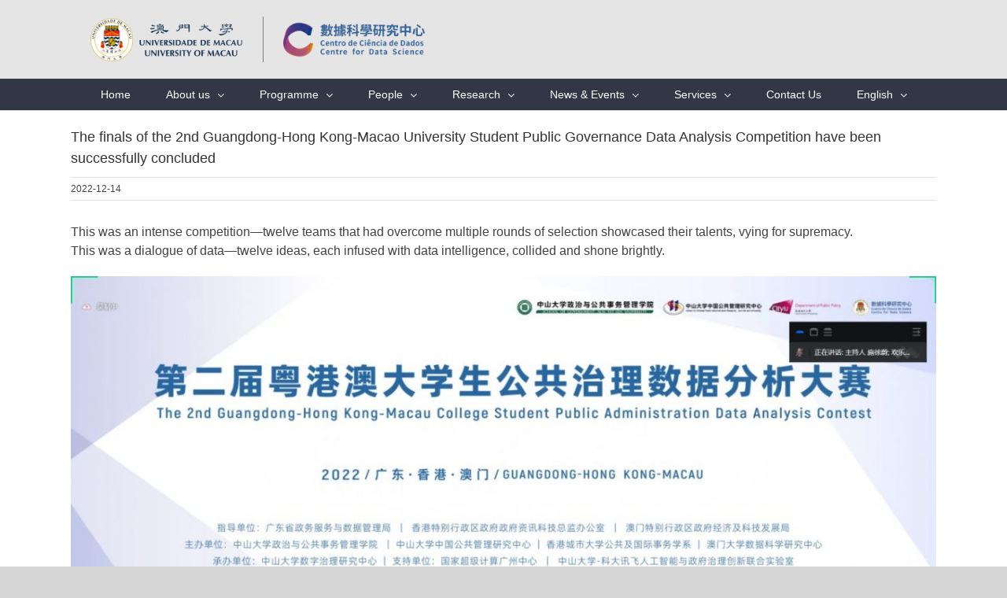

--- FILE ---
content_type: text/html; charset=UTF-8
request_url: https://cds.ici.um.edu.mo/posts/19499/
body_size: 20382
content:
<!DOCTYPE html>
<html class="avada-html-layout-wide avada-html-header-position-top" lang="en-US" prefix="og: http://ogp.me/ns# fb: http://ogp.me/ns/fb#">
<head>
	<meta http-equiv="X-UA-Compatible" content="IE=edge" />
	<meta http-equiv="Content-Type" content="text/html; charset=utf-8"/>
	<meta name="viewport" content="width=device-width, initial-scale=1" />
	<title>The finals of the 2nd Guangdong-Hong Kong-Macao University Student Public Governance Data Analysis Competition have been successfully concluded &#8211; University of Macau | Centre for Data Science</title>
<meta name='robots' content='max-image-preview:large' />
<link rel="alternate" hreflang="en" href="https://cds.ici.um.edu.mo/posts/19499/" />
<link rel="alternate" hreflang="zh-hant" href="https://cds.ici.um.edu.mo/posts/19601/?lang=zh-hant" />
<link href='https://fonts.gstatic.com' crossorigin rel='preconnect' />
<link rel="alternate" type="application/rss+xml" title="University of Macau | Centre for Data Science &raquo; Feed" href="https://cds.ici.um.edu.mo/feed/" />
					<link rel="shortcut icon" href="https://cds.ici.um.edu.mo/wp-content/uploads/2019/04/um-logo-chipteng-v_cmyk_01-600x574-2.jpg" type="image/x-icon" />
		
		
		
		
				
		<meta property="og:title" content="The finals of the 2nd Guangdong-Hong Kong-Macao University Student Public Governance Data Analysis Competition have been successfully concluded"/>
		<meta property="og:type" content="article"/>
		<meta property="og:url" content="https://cds.ici.um.edu.mo/posts/19499/"/>
		<meta property="og:site_name" content="University of Macau | Centre for Data Science"/>
		<meta property="og:description" content="This was an intense competition—twelve teams that had overcome multiple rounds of selection showcased their talents, vying for supremacy.
This was a dialogue of data—twelve ideas, each infused with data intelligence, collided and shone brightly. 


On the afternoon of November 27, 2022, the finals of the &quot;Government Affairs Focus: 2nd Guangdong-Hong Kong-Macao University Student Public Governance"/>

									<meta property="og:image" content="https://cds.ici.um.edu.mo/wp-content/uploads/2022/12/1.jpg"/>
							<style type="text/css">
img.wp-smiley,
img.emoji {
	display: inline !important;
	border: none !important;
	box-shadow: none !important;
	height: 1em !important;
	width: 1em !important;
	margin: 0 0.07em !important;
	vertical-align: -0.1em !important;
	background: none !important;
	padding: 0 !important;
}
</style>
	<link rel='stylesheet' id='layerslider-css'  href='https://cds.ici.um.edu.mo/wp-content/plugins/LayerSlider/assets/static/layerslider/css/layerslider.css?ver=7.1.2' type='text/css' media='all' />
<style id='global-styles-inline-css' type='text/css'>
body{--wp--preset--color--black: #000000;--wp--preset--color--cyan-bluish-gray: #abb8c3;--wp--preset--color--white: #ffffff;--wp--preset--color--pale-pink: #f78da7;--wp--preset--color--vivid-red: #cf2e2e;--wp--preset--color--luminous-vivid-orange: #ff6900;--wp--preset--color--luminous-vivid-amber: #fcb900;--wp--preset--color--light-green-cyan: #7bdcb5;--wp--preset--color--vivid-green-cyan: #00d084;--wp--preset--color--pale-cyan-blue: #8ed1fc;--wp--preset--color--vivid-cyan-blue: #0693e3;--wp--preset--color--vivid-purple: #9b51e0;--wp--preset--gradient--vivid-cyan-blue-to-vivid-purple: linear-gradient(135deg,rgba(6,147,227,1) 0%,rgb(155,81,224) 100%);--wp--preset--gradient--light-green-cyan-to-vivid-green-cyan: linear-gradient(135deg,rgb(122,220,180) 0%,rgb(0,208,130) 100%);--wp--preset--gradient--luminous-vivid-amber-to-luminous-vivid-orange: linear-gradient(135deg,rgba(252,185,0,1) 0%,rgba(255,105,0,1) 100%);--wp--preset--gradient--luminous-vivid-orange-to-vivid-red: linear-gradient(135deg,rgba(255,105,0,1) 0%,rgb(207,46,46) 100%);--wp--preset--gradient--very-light-gray-to-cyan-bluish-gray: linear-gradient(135deg,rgb(238,238,238) 0%,rgb(169,184,195) 100%);--wp--preset--gradient--cool-to-warm-spectrum: linear-gradient(135deg,rgb(74,234,220) 0%,rgb(151,120,209) 20%,rgb(207,42,186) 40%,rgb(238,44,130) 60%,rgb(251,105,98) 80%,rgb(254,248,76) 100%);--wp--preset--gradient--blush-light-purple: linear-gradient(135deg,rgb(255,206,236) 0%,rgb(152,150,240) 100%);--wp--preset--gradient--blush-bordeaux: linear-gradient(135deg,rgb(254,205,165) 0%,rgb(254,45,45) 50%,rgb(107,0,62) 100%);--wp--preset--gradient--luminous-dusk: linear-gradient(135deg,rgb(255,203,112) 0%,rgb(199,81,192) 50%,rgb(65,88,208) 100%);--wp--preset--gradient--pale-ocean: linear-gradient(135deg,rgb(255,245,203) 0%,rgb(182,227,212) 50%,rgb(51,167,181) 100%);--wp--preset--gradient--electric-grass: linear-gradient(135deg,rgb(202,248,128) 0%,rgb(113,206,126) 100%);--wp--preset--gradient--midnight: linear-gradient(135deg,rgb(2,3,129) 0%,rgb(40,116,252) 100%);--wp--preset--duotone--dark-grayscale: url('#wp-duotone-dark-grayscale');--wp--preset--duotone--grayscale: url('#wp-duotone-grayscale');--wp--preset--duotone--purple-yellow: url('#wp-duotone-purple-yellow');--wp--preset--duotone--blue-red: url('#wp-duotone-blue-red');--wp--preset--duotone--midnight: url('#wp-duotone-midnight');--wp--preset--duotone--magenta-yellow: url('#wp-duotone-magenta-yellow');--wp--preset--duotone--purple-green: url('#wp-duotone-purple-green');--wp--preset--duotone--blue-orange: url('#wp-duotone-blue-orange');--wp--preset--font-size--small: 12px;--wp--preset--font-size--medium: 20px;--wp--preset--font-size--large: 24px;--wp--preset--font-size--x-large: 42px;--wp--preset--font-size--normal: 16px;--wp--preset--font-size--xlarge: 32px;--wp--preset--font-size--huge: 48px;}.has-black-color{color: var(--wp--preset--color--black) !important;}.has-cyan-bluish-gray-color{color: var(--wp--preset--color--cyan-bluish-gray) !important;}.has-white-color{color: var(--wp--preset--color--white) !important;}.has-pale-pink-color{color: var(--wp--preset--color--pale-pink) !important;}.has-vivid-red-color{color: var(--wp--preset--color--vivid-red) !important;}.has-luminous-vivid-orange-color{color: var(--wp--preset--color--luminous-vivid-orange) !important;}.has-luminous-vivid-amber-color{color: var(--wp--preset--color--luminous-vivid-amber) !important;}.has-light-green-cyan-color{color: var(--wp--preset--color--light-green-cyan) !important;}.has-vivid-green-cyan-color{color: var(--wp--preset--color--vivid-green-cyan) !important;}.has-pale-cyan-blue-color{color: var(--wp--preset--color--pale-cyan-blue) !important;}.has-vivid-cyan-blue-color{color: var(--wp--preset--color--vivid-cyan-blue) !important;}.has-vivid-purple-color{color: var(--wp--preset--color--vivid-purple) !important;}.has-black-background-color{background-color: var(--wp--preset--color--black) !important;}.has-cyan-bluish-gray-background-color{background-color: var(--wp--preset--color--cyan-bluish-gray) !important;}.has-white-background-color{background-color: var(--wp--preset--color--white) !important;}.has-pale-pink-background-color{background-color: var(--wp--preset--color--pale-pink) !important;}.has-vivid-red-background-color{background-color: var(--wp--preset--color--vivid-red) !important;}.has-luminous-vivid-orange-background-color{background-color: var(--wp--preset--color--luminous-vivid-orange) !important;}.has-luminous-vivid-amber-background-color{background-color: var(--wp--preset--color--luminous-vivid-amber) !important;}.has-light-green-cyan-background-color{background-color: var(--wp--preset--color--light-green-cyan) !important;}.has-vivid-green-cyan-background-color{background-color: var(--wp--preset--color--vivid-green-cyan) !important;}.has-pale-cyan-blue-background-color{background-color: var(--wp--preset--color--pale-cyan-blue) !important;}.has-vivid-cyan-blue-background-color{background-color: var(--wp--preset--color--vivid-cyan-blue) !important;}.has-vivid-purple-background-color{background-color: var(--wp--preset--color--vivid-purple) !important;}.has-black-border-color{border-color: var(--wp--preset--color--black) !important;}.has-cyan-bluish-gray-border-color{border-color: var(--wp--preset--color--cyan-bluish-gray) !important;}.has-white-border-color{border-color: var(--wp--preset--color--white) !important;}.has-pale-pink-border-color{border-color: var(--wp--preset--color--pale-pink) !important;}.has-vivid-red-border-color{border-color: var(--wp--preset--color--vivid-red) !important;}.has-luminous-vivid-orange-border-color{border-color: var(--wp--preset--color--luminous-vivid-orange) !important;}.has-luminous-vivid-amber-border-color{border-color: var(--wp--preset--color--luminous-vivid-amber) !important;}.has-light-green-cyan-border-color{border-color: var(--wp--preset--color--light-green-cyan) !important;}.has-vivid-green-cyan-border-color{border-color: var(--wp--preset--color--vivid-green-cyan) !important;}.has-pale-cyan-blue-border-color{border-color: var(--wp--preset--color--pale-cyan-blue) !important;}.has-vivid-cyan-blue-border-color{border-color: var(--wp--preset--color--vivid-cyan-blue) !important;}.has-vivid-purple-border-color{border-color: var(--wp--preset--color--vivid-purple) !important;}.has-vivid-cyan-blue-to-vivid-purple-gradient-background{background: var(--wp--preset--gradient--vivid-cyan-blue-to-vivid-purple) !important;}.has-light-green-cyan-to-vivid-green-cyan-gradient-background{background: var(--wp--preset--gradient--light-green-cyan-to-vivid-green-cyan) !important;}.has-luminous-vivid-amber-to-luminous-vivid-orange-gradient-background{background: var(--wp--preset--gradient--luminous-vivid-amber-to-luminous-vivid-orange) !important;}.has-luminous-vivid-orange-to-vivid-red-gradient-background{background: var(--wp--preset--gradient--luminous-vivid-orange-to-vivid-red) !important;}.has-very-light-gray-to-cyan-bluish-gray-gradient-background{background: var(--wp--preset--gradient--very-light-gray-to-cyan-bluish-gray) !important;}.has-cool-to-warm-spectrum-gradient-background{background: var(--wp--preset--gradient--cool-to-warm-spectrum) !important;}.has-blush-light-purple-gradient-background{background: var(--wp--preset--gradient--blush-light-purple) !important;}.has-blush-bordeaux-gradient-background{background: var(--wp--preset--gradient--blush-bordeaux) !important;}.has-luminous-dusk-gradient-background{background: var(--wp--preset--gradient--luminous-dusk) !important;}.has-pale-ocean-gradient-background{background: var(--wp--preset--gradient--pale-ocean) !important;}.has-electric-grass-gradient-background{background: var(--wp--preset--gradient--electric-grass) !important;}.has-midnight-gradient-background{background: var(--wp--preset--gradient--midnight) !important;}.has-small-font-size{font-size: var(--wp--preset--font-size--small) !important;}.has-medium-font-size{font-size: var(--wp--preset--font-size--medium) !important;}.has-large-font-size{font-size: var(--wp--preset--font-size--large) !important;}.has-x-large-font-size{font-size: var(--wp--preset--font-size--x-large) !important;}
</style>
<link rel='stylesheet' id='rs-plugin-settings-css'  href='https://cds.ici.um.edu.mo/wp-content/plugins/revslider/public/assets/css/rs6.css?ver=6.1.5' type='text/css' media='all' />
<style id='rs-plugin-settings-inline-css' type='text/css'>
#rs-demo-id {}
</style>
<link rel='stylesheet' id='wpml-menu-item-0-css'  href='//cds.ici.um.edu.mo/wp-content/plugins/sitepress-multilingual-cms/templates/language-switchers/menu-item/style.css?ver=1' type='text/css' media='all' />
<link rel='stylesheet' id='avada-stylesheet-css'  href='https://cds.ici.um.edu.mo/wp-content/themes/Avada/assets/css/style.min.css?ver=6.1.2' type='text/css' media='all' />
<link rel='stylesheet' id='child-style-css'  href='https://cds.ici.um.edu.mo/wp-content/themes/Avada-Child-Theme/style.css?ver=5.9.3' type='text/css' media='all' />
<!--[if IE]>
<link rel='stylesheet' id='avada-IE-css'  href='https://cds.ici.um.edu.mo/wp-content/themes/Avada/assets/css/ie.min.css?ver=6.1.2' type='text/css' media='all' />
<style id='avada-IE-inline-css' type='text/css'>
.avada-select-parent .select-arrow{background-color:#ffffff}
.select-arrow{background-color:#ffffff}
</style>
<![endif]-->
<link rel='stylesheet' id='fusion-dynamic-css-css'  href='https://cds.ici.um.edu.mo/wp-content/uploads/fusion-styles/726e0b5e886aeaf83b79bcaea0ab5f63.min.css?ver=2.1.2' type='text/css' media='all' />
<script>if (document.location.protocol != "https:") {document.location = document.URL.replace(/^http:/i, "https:");}</script><script type='text/javascript' src='https://cds.ici.um.edu.mo/wp-includes/js/jquery/jquery.min.js?ver=3.6.0' id='jquery-core-js'></script>
<script type='text/javascript' src='https://cds.ici.um.edu.mo/wp-includes/js/jquery/jquery-migrate.min.js?ver=3.3.2' id='jquery-migrate-js'></script>
<script type='text/javascript' id='layerslider-utils-js-extra'>
/* <![CDATA[ */
var LS_Meta = {"v":"7.1.2","fixGSAP":"1"};
/* ]]> */
</script>
<script type='text/javascript' src='https://cds.ici.um.edu.mo/wp-content/plugins/LayerSlider/assets/static/layerslider/js/layerslider.utils.js?ver=7.1.2' id='layerslider-utils-js'></script>
<script type='text/javascript' src='https://cds.ici.um.edu.mo/wp-content/plugins/LayerSlider/assets/static/layerslider/js/layerslider.kreaturamedia.jquery.js?ver=7.1.2' id='layerslider-js'></script>
<script type='text/javascript' src='https://cds.ici.um.edu.mo/wp-content/plugins/LayerSlider/assets/static/layerslider/js/layerslider.transitions.js?ver=7.1.2' id='layerslider-transitions-js'></script>
<script type='text/javascript' src='https://cds.ici.um.edu.mo/wp-content/plugins/revslider/public/assets/js/revolution.tools.min.js?ver=6.0' id='tp-tools-js'></script>
<script type='text/javascript' src='https://cds.ici.um.edu.mo/wp-content/plugins/revslider/public/assets/js/rs6.min.js?ver=6.1.5' id='revmin-js'></script>
<meta name="generator" content="Powered by LayerSlider 7.1.2 - Multi-Purpose, Responsive, Parallax, Mobile-Friendly Slider Plugin for WordPress." />
<!-- LayerSlider updates and docs at: https://layerslider.com -->
<link rel="EditURI" type="application/rsd+xml" title="RSD" href="https://cds.ici.um.edu.mo/xmlrpc.php?rsd" />
<link rel="wlwmanifest" type="application/wlwmanifest+xml" href="https://cds.ici.um.edu.mo/wp-includes/wlwmanifest.xml" /> 

<link rel="canonical" href="https://cds.ici.um.edu.mo/posts/19499/" />
<link rel='shortlink' href='https://cds.ici.um.edu.mo/?p=19499' />
<link rel="alternate" type="application/json+oembed" href="https://cds.ici.um.edu.mo/wp-json/oembed/1.0/embed?url=https%3A%2F%2Fcds.ici.um.edu.mo%2Fposts%2F19499%2F" />
<link rel="alternate" type="text/xml+oembed" href="https://cds.ici.um.edu.mo/wp-json/oembed/1.0/embed?url=https%3A%2F%2Fcds.ici.um.edu.mo%2Fposts%2F19499%2F&amp;format=xml" />
<meta name="generator" content="WPML ver:4.3.15 stt:185,5;" />
<!-- Global site tag (gtag.js) - Google Analytics -->
<script async src="https://www.googletagmanager.com/gtag/js?id=UA-129084911-1"></script>
<script>
  window.dataLayer = window.dataLayer || [];
  function gtag(){dataLayer.push(arguments);}
  gtag('js', new Date());

  gtag('config', 'UA-129084911-1');
</script>

<style type="text/css" id="css-fb-visibility">@media screen and (max-width: 640px){body:not(.fusion-builder-ui-wireframe) .fusion-no-small-visibility{display:none !important;}}@media screen and (min-width: 641px) and (max-width: 1024px){body:not(.fusion-builder-ui-wireframe) .fusion-no-medium-visibility{display:none !important;}}@media screen and (min-width: 1025px){body:not(.fusion-builder-ui-wireframe) .fusion-no-large-visibility{display:none !important;}}</style><meta name="generator" content="Powered by Slider Revolution 6.1.5 - responsive, Mobile-Friendly Slider Plugin for WordPress with comfortable drag and drop interface." />
<script type="text/javascript">function setREVStartSize(t){try{var h,e=document.getElementById(t.c).parentNode.offsetWidth;if(e=0===e||isNaN(e)?window.innerWidth:e,t.tabw=void 0===t.tabw?0:parseInt(t.tabw),t.thumbw=void 0===t.thumbw?0:parseInt(t.thumbw),t.tabh=void 0===t.tabh?0:parseInt(t.tabh),t.thumbh=void 0===t.thumbh?0:parseInt(t.thumbh),t.tabhide=void 0===t.tabhide?0:parseInt(t.tabhide),t.thumbhide=void 0===t.thumbhide?0:parseInt(t.thumbhide),t.mh=void 0===t.mh||""==t.mh||"auto"===t.mh?0:parseInt(t.mh,0),"fullscreen"===t.layout||"fullscreen"===t.l)h=Math.max(t.mh,window.innerHeight);else{for(var i in t.gw=Array.isArray(t.gw)?t.gw:[t.gw],t.rl)void 0!==t.gw[i]&&0!==t.gw[i]||(t.gw[i]=t.gw[i-1]);for(var i in t.gh=void 0===t.el||""===t.el||Array.isArray(t.el)&&0==t.el.length?t.gh:t.el,t.gh=Array.isArray(t.gh)?t.gh:[t.gh],t.rl)void 0!==t.gh[i]&&0!==t.gh[i]||(t.gh[i]=t.gh[i-1]);var r,a=new Array(t.rl.length),n=0;for(var i in t.tabw=t.tabhide>=e?0:t.tabw,t.thumbw=t.thumbhide>=e?0:t.thumbw,t.tabh=t.tabhide>=e?0:t.tabh,t.thumbh=t.thumbhide>=e?0:t.thumbh,t.rl)a[i]=t.rl[i]<window.innerWidth?0:t.rl[i];for(var i in r=a[0],a)r>a[i]&&0<a[i]&&(r=a[i],n=i);var d=e>t.gw[n]+t.tabw+t.thumbw?1:(e-(t.tabw+t.thumbw))/t.gw[n];h=t.gh[n]*d+(t.tabh+t.thumbh)}void 0===window.rs_init_css&&(window.rs_init_css=document.head.appendChild(document.createElement("style"))),document.getElementById(t.c).height=h,window.rs_init_css.innerHTML+="#"+t.c+"_wrapper { height: "+h+"px }"}catch(t){console.log("Failure at Presize of Slider:"+t)}};</script>
		<script type="text/javascript">
			var doc = document.documentElement;
			doc.setAttribute( 'data-useragent', navigator.userAgent );
		</script>
		<script>
jQuery(document).ready(function($){
  var personcards = $(".person-card");
  personcards.each(function(){
     var url = $("a", this).attr("href");
     
     if(url){
        $(this).on("click", function(){
            window.open(url, '_blank');
        });
     }
  });
  console.log("loaded");
  $("body").on('DOMSubtreeModified', ".vsrp_id_0", function() {
    $(".vsrp_id_0 div").each(function(index, item){
        // console.log(item);
        var totalHeight = 0;
        $(item).children().each(function(indx, child){
            totalHeight += $(child).outerHeight(true);
        // console.log(child);
        });
        // // $(item).css("height", "auto");
        $(item).css("height", totalHeight);
    });
  });
});
</script>
	</head>

<body data-rsssl=1 class="post-template-default single single-post postid-19499 single-format-standard fusion-image-hovers fusion-pagination-sizing fusion-button_size-large fusion-button_type-flat fusion-button_span-no avada-image-rollover-circle-yes avada-image-rollover-yes avada-image-rollover-direction-left fusion-body ltr fusion-sticky-header no-tablet-sticky-header no-mobile-sticky-header no-mobile-slidingbar no-mobile-totop avada-has-rev-slider-styles fusion-disable-outline fusion-sub-menu-fade mobile-logo-pos-left layout-wide-mode avada-has-boxed-modal-shadow-none layout-scroll-offset-full avada-has-zero-margin-offset-top fusion-top-header menu-text-align-center mobile-menu-design-modern fusion-show-pagination-text fusion-header-layout-v5 avada-responsive avada-footer-fx-none avada-menu-highlight-style-background fusion-search-form-classic fusion-main-menu-search-dropdown fusion-avatar-square avada-dropdown-styles avada-blog-layout-medium avada-blog-archive-layout-medium avada-header-shadow-no avada-menu-icon-position-left avada-has-megamenu-shadow avada-has-mainmenu-dropdown-divider avada-has-pagetitle-100-width avada-has-mobile-menu-search avada-has-breadcrumb-mobile-hidden avada-has-titlebar-hide avada-has-pagination-width_height avada-flyout-menu-direction-fade">
	<svg xmlns="http://www.w3.org/2000/svg" viewBox="0 0 0 0" width="0" height="0" focusable="false" role="none" style="visibility: hidden; position: absolute; left: -9999px; overflow: hidden;" ><defs><filter id="wp-duotone-dark-grayscale"><feColorMatrix color-interpolation-filters="sRGB" type="matrix" values=" .299 .587 .114 0 0 .299 .587 .114 0 0 .299 .587 .114 0 0 .299 .587 .114 0 0 " /><feComponentTransfer color-interpolation-filters="sRGB" ><feFuncR type="table" tableValues="0 0.49803921568627" /><feFuncG type="table" tableValues="0 0.49803921568627" /><feFuncB type="table" tableValues="0 0.49803921568627" /><feFuncA type="table" tableValues="1 1" /></feComponentTransfer><feComposite in2="SourceGraphic" operator="in" /></filter></defs></svg><svg xmlns="http://www.w3.org/2000/svg" viewBox="0 0 0 0" width="0" height="0" focusable="false" role="none" style="visibility: hidden; position: absolute; left: -9999px; overflow: hidden;" ><defs><filter id="wp-duotone-grayscale"><feColorMatrix color-interpolation-filters="sRGB" type="matrix" values=" .299 .587 .114 0 0 .299 .587 .114 0 0 .299 .587 .114 0 0 .299 .587 .114 0 0 " /><feComponentTransfer color-interpolation-filters="sRGB" ><feFuncR type="table" tableValues="0 1" /><feFuncG type="table" tableValues="0 1" /><feFuncB type="table" tableValues="0 1" /><feFuncA type="table" tableValues="1 1" /></feComponentTransfer><feComposite in2="SourceGraphic" operator="in" /></filter></defs></svg><svg xmlns="http://www.w3.org/2000/svg" viewBox="0 0 0 0" width="0" height="0" focusable="false" role="none" style="visibility: hidden; position: absolute; left: -9999px; overflow: hidden;" ><defs><filter id="wp-duotone-purple-yellow"><feColorMatrix color-interpolation-filters="sRGB" type="matrix" values=" .299 .587 .114 0 0 .299 .587 .114 0 0 .299 .587 .114 0 0 .299 .587 .114 0 0 " /><feComponentTransfer color-interpolation-filters="sRGB" ><feFuncR type="table" tableValues="0.54901960784314 0.98823529411765" /><feFuncG type="table" tableValues="0 1" /><feFuncB type="table" tableValues="0.71764705882353 0.25490196078431" /><feFuncA type="table" tableValues="1 1" /></feComponentTransfer><feComposite in2="SourceGraphic" operator="in" /></filter></defs></svg><svg xmlns="http://www.w3.org/2000/svg" viewBox="0 0 0 0" width="0" height="0" focusable="false" role="none" style="visibility: hidden; position: absolute; left: -9999px; overflow: hidden;" ><defs><filter id="wp-duotone-blue-red"><feColorMatrix color-interpolation-filters="sRGB" type="matrix" values=" .299 .587 .114 0 0 .299 .587 .114 0 0 .299 .587 .114 0 0 .299 .587 .114 0 0 " /><feComponentTransfer color-interpolation-filters="sRGB" ><feFuncR type="table" tableValues="0 1" /><feFuncG type="table" tableValues="0 0.27843137254902" /><feFuncB type="table" tableValues="0.5921568627451 0.27843137254902" /><feFuncA type="table" tableValues="1 1" /></feComponentTransfer><feComposite in2="SourceGraphic" operator="in" /></filter></defs></svg><svg xmlns="http://www.w3.org/2000/svg" viewBox="0 0 0 0" width="0" height="0" focusable="false" role="none" style="visibility: hidden; position: absolute; left: -9999px; overflow: hidden;" ><defs><filter id="wp-duotone-midnight"><feColorMatrix color-interpolation-filters="sRGB" type="matrix" values=" .299 .587 .114 0 0 .299 .587 .114 0 0 .299 .587 .114 0 0 .299 .587 .114 0 0 " /><feComponentTransfer color-interpolation-filters="sRGB" ><feFuncR type="table" tableValues="0 0" /><feFuncG type="table" tableValues="0 0.64705882352941" /><feFuncB type="table" tableValues="0 1" /><feFuncA type="table" tableValues="1 1" /></feComponentTransfer><feComposite in2="SourceGraphic" operator="in" /></filter></defs></svg><svg xmlns="http://www.w3.org/2000/svg" viewBox="0 0 0 0" width="0" height="0" focusable="false" role="none" style="visibility: hidden; position: absolute; left: -9999px; overflow: hidden;" ><defs><filter id="wp-duotone-magenta-yellow"><feColorMatrix color-interpolation-filters="sRGB" type="matrix" values=" .299 .587 .114 0 0 .299 .587 .114 0 0 .299 .587 .114 0 0 .299 .587 .114 0 0 " /><feComponentTransfer color-interpolation-filters="sRGB" ><feFuncR type="table" tableValues="0.78039215686275 1" /><feFuncG type="table" tableValues="0 0.94901960784314" /><feFuncB type="table" tableValues="0.35294117647059 0.47058823529412" /><feFuncA type="table" tableValues="1 1" /></feComponentTransfer><feComposite in2="SourceGraphic" operator="in" /></filter></defs></svg><svg xmlns="http://www.w3.org/2000/svg" viewBox="0 0 0 0" width="0" height="0" focusable="false" role="none" style="visibility: hidden; position: absolute; left: -9999px; overflow: hidden;" ><defs><filter id="wp-duotone-purple-green"><feColorMatrix color-interpolation-filters="sRGB" type="matrix" values=" .299 .587 .114 0 0 .299 .587 .114 0 0 .299 .587 .114 0 0 .299 .587 .114 0 0 " /><feComponentTransfer color-interpolation-filters="sRGB" ><feFuncR type="table" tableValues="0.65098039215686 0.40392156862745" /><feFuncG type="table" tableValues="0 1" /><feFuncB type="table" tableValues="0.44705882352941 0.4" /><feFuncA type="table" tableValues="1 1" /></feComponentTransfer><feComposite in2="SourceGraphic" operator="in" /></filter></defs></svg><svg xmlns="http://www.w3.org/2000/svg" viewBox="0 0 0 0" width="0" height="0" focusable="false" role="none" style="visibility: hidden; position: absolute; left: -9999px; overflow: hidden;" ><defs><filter id="wp-duotone-blue-orange"><feColorMatrix color-interpolation-filters="sRGB" type="matrix" values=" .299 .587 .114 0 0 .299 .587 .114 0 0 .299 .587 .114 0 0 .299 .587 .114 0 0 " /><feComponentTransfer color-interpolation-filters="sRGB" ><feFuncR type="table" tableValues="0.098039215686275 1" /><feFuncG type="table" tableValues="0 0.66274509803922" /><feFuncB type="table" tableValues="0.84705882352941 0.41960784313725" /><feFuncA type="table" tableValues="1 1" /></feComponentTransfer><feComposite in2="SourceGraphic" operator="in" /></filter></defs></svg>	<a class="skip-link screen-reader-text" href="#content">Skip to content</a>

	<div id="boxed-wrapper">
		<div class="fusion-sides-frame"></div>
		<div id="wrapper" class="fusion-wrapper">
			<div id="home" style="position:relative;top:-1px;"></div>
						
			
		<div id="sliders-container">
					</div>
				
			
			<header class="fusion-header-wrapper">
				<div class="fusion-header-v5 fusion-logo-alignment fusion-logo-left fusion-sticky-menu- fusion-sticky-logo-1 fusion-mobile-logo-1 fusion-sticky-menu-only fusion-header-menu-align-center fusion-mobile-menu-design-modern">
					
<div class="fusion-secondary-header">
	<div class="fusion-row">
							<div class="fusion-alignright">
				<nav class="fusion-secondary-menu" role="navigation" aria-label="Secondary Menu"></nav>			</div>
			</div>
</div>
<div class="fusion-header-sticky-height"></div>
<div class="fusion-sticky-header-wrapper"> <!-- start fusion sticky header wrapper -->
	<div class="fusion-header">
		<div class="fusion-row">
							<div class="fusion-logo" data-margin-top="20px" data-margin-bottom="20px" data-margin-left="25px" data-margin-right="650px">
			<a class="fusion-logo-link"  href="https://cds.ici.um.edu.mo/" >

						<!-- standard logo -->
			<img src="https://cds.ici.um.edu.mo/wp-content/uploads/2020/09/cds-with-um-logo-horizontal-full-colour.png" srcset="https://cds.ici.um.edu.mo/wp-content/uploads/2020/09/cds-with-um-logo-horizontal-full-colour.png 1x" width="2048" height="279" alt="University of Macau | Centre for Data Science Logo" data-retina_logo_url="" class="fusion-standard-logo" />

											<!-- mobile logo -->
				<img src="https://cds.ici.um.edu.mo/wp-content/uploads/2020/09/cds-with-um-logo-horizontal-full-colour.png" srcset="https://cds.ici.um.edu.mo/wp-content/uploads/2020/09/cds-with-um-logo-horizontal-full-colour.png 1x" width="2048" height="279" alt="University of Macau | Centre for Data Science Logo" data-retina_logo_url="" class="fusion-mobile-logo" />
			
											<!-- sticky header logo -->
				<img src="https://cds.ici.um.edu.mo/wp-content/uploads/2020/09/cds-with-um-logo-horizontal-full-colour.png" srcset="https://cds.ici.um.edu.mo/wp-content/uploads/2020/09/cds-with-um-logo-horizontal-full-colour.png 1x, https://cds.ici.um.edu.mo/wp-content/uploads/2020/09/cds-with-um-logo-horizontal-full-colour.png 2x" width="2048" height="279" style="max-height:279px;height:auto;" alt="University of Macau | Centre for Data Science Logo" data-retina_logo_url="https://cds.ici.um.edu.mo/wp-content/uploads/2020/09/cds-with-um-logo-horizontal-full-colour.png" class="fusion-sticky-logo" />
					</a>
		</div>
								<div class="fusion-mobile-menu-icons">
							<a href="#" class="fusion-icon fusion-icon-bars" aria-label="Toggle mobile menu" aria-expanded="false"></a>
		
					<a href="#" class="fusion-icon fusion-icon-search" aria-label="Toggle mobile search"></a>
		
		
			</div>
			
					</div>
	</div>
	<div class="fusion-secondary-main-menu">
		<div class="fusion-row">
			<nav class="fusion-main-menu" aria-label="Main Menu"><ul id="menu-classic-all" class="fusion-menu"><li  id="menu-item-11952"  class="menu-item menu-item-type-post_type menu-item-object-page menu-item-home menu-item-11952"  data-item-id="11952"><a  href="https://cds.ici.um.edu.mo/" class="fusion-background-highlight"><span class="menu-text">Home</span></a></li><li  id="menu-item-13642"  class="menu-item menu-item-type-custom menu-item-object-custom menu-item-has-children menu-item-13642 fusion-dropdown-menu"  data-item-id="13642"><a  href="https://cds.ici.um.edu.mo/about-us/background/" class="fusion-background-highlight"><span class="menu-text">About us</span> <span class="fusion-caret"><i class="fusion-dropdown-indicator"></i></span></a><ul class="sub-menu"><li  id="menu-item-11954"  class="menu-item menu-item-type-post_type menu-item-object-page menu-item-11954 fusion-dropdown-submenu" ><a  href="https://cds.ici.um.edu.mo/about-us/background/" class="fusion-background-highlight"><span>Background</span></a></li><li  id="menu-item-11964"  class="menu-item menu-item-type-post_type menu-item-object-page menu-item-11964 fusion-dropdown-submenu" ><a  href="https://cds.ici.um.edu.mo/about-us/mission-and-research/" class="fusion-background-highlight"><span>Mission and Research</span></a></li></ul></li><li  id="menu-item-15830"  class="menu-item menu-item-type-custom menu-item-object-custom menu-item-has-children menu-item-15830 fusion-dropdown-menu"  data-item-id="15830"><a  href="https://cds.ici.um.edu.mo/programme/postgraduate-programme/" class="fusion-background-highlight"><span class="menu-text">Programme</span> <span class="fusion-caret"><i class="fusion-dropdown-indicator"></i></span></a><ul class="sub-menu"><li  id="menu-item-15828"  class="menu-item menu-item-type-post_type menu-item-object-page menu-item-15828 fusion-dropdown-submenu" ><a  href="https://cds.ici.um.edu.mo/programme/postgraduate-programme/" class="fusion-background-highlight"><span>Postgraduate Programme</span></a></li><li  id="menu-item-15826"  class="menu-item menu-item-type-post_type menu-item-object-page menu-item-15826 fusion-dropdown-submenu" ><a  href="https://cds.ici.um.edu.mo/programme/admission-requirements/" class="fusion-background-highlight"><span>Admission Requirements</span></a></li><li  id="menu-item-15827"  class="menu-item menu-item-type-post_type menu-item-object-page menu-item-15827 fusion-dropdown-submenu" ><a  href="https://cds.ici.um.edu.mo/programme/fundamental-courses/" class="fusion-background-highlight"><span>Fundamental Courses</span></a></li><li  id="menu-item-15829"  class="menu-item menu-item-type-post_type menu-item-object-page menu-item-15829 fusion-dropdown-submenu" ><a  href="https://cds.ici.um.edu.mo/programme/specialization/" class="fusion-background-highlight"><span>Specialization</span></a></li><li  id="menu-item-21009"  class="menu-item menu-item-type-post_type menu-item-object-page menu-item-21009 fusion-dropdown-submenu" ><a  href="https://cds.ici.um.edu.mo/curriculum-in-ay2025-2026-onwards/" class="fusion-background-highlight"><span>Curriculum</span></a></li><li  id="menu-item-18731"  class="menu-item menu-item-type-post_type menu-item-object-page menu-item-18731 fusion-dropdown-submenu" ><a  href="https://cds.ici.um.edu.mo/project-report-schedules/" class="fusion-background-highlight"><span>Project Report Schedules</span></a></li><li  id="menu-item-20306"  class="menu-item menu-item-type-post_type menu-item-object-page menu-item-20306 fusion-dropdown-submenu" ><a  href="https://cds.ici.um.edu.mo/programme-intended-learning-outcomes/" class="fusion-background-highlight"><span>Programme Intended Learning Outcomes</span></a></li><li  id="menu-item-17160"  class="menu-item menu-item-type-post_type menu-item-object-page menu-item-17160 fusion-dropdown-submenu" ><a  href="https://cds.ici.um.edu.mo/programme/download-form/" class="fusion-background-highlight"><span>Download Centre (For Current Students)</span></a></li></ul></li><li  id="menu-item-13643"  class="menu-item menu-item-type-custom menu-item-object-custom menu-item-has-children menu-item-13643 fusion-dropdown-menu"  data-item-id="13643"><a  href="https://cds.ici.um.edu.mo/people/affiliate-members/" class="fusion-background-highlight"><span class="menu-text">People</span> <span class="fusion-caret"><i class="fusion-dropdown-indicator"></i></span></a><ul class="sub-menu"><li  id="menu-item-16163"  class="menu-item menu-item-type-post_type menu-item-object-page menu-item-16163 fusion-dropdown-submenu" ><a  href="https://cds.ici.um.edu.mo/people/affiliate-members/" class="fusion-background-highlight"><span>Academic Staff</span></a></li></ul></li><li  id="menu-item-13644"  class="menu-item menu-item-type-custom menu-item-object-custom menu-item-has-children menu-item-13644 fusion-dropdown-menu"  data-item-id="13644"><a  href="https://cds.ici.um.edu.mo/research/research-areas/" class="fusion-background-highlight"><span class="menu-text">Research</span> <span class="fusion-caret"><i class="fusion-dropdown-indicator"></i></span></a><ul class="sub-menu"><li  id="menu-item-11999"  class="menu-item menu-item-type-post_type menu-item-object-page menu-item-11999 fusion-dropdown-submenu" ><a  href="https://cds.ici.um.edu.mo/research/research-areas/" class="fusion-background-highlight"><span>Working Projects</span></a></li><li  id="menu-item-12011"  class="menu-item menu-item-type-post_type menu-item-object-page menu-item-12011 fusion-dropdown-submenu" ><a  href="https://cds.ici.um.edu.mo/research/computer-facilities/" class="fusion-background-highlight"><span>Computer Facilities</span></a></li><li  id="menu-item-18357"  class="menu-item menu-item-type-post_type menu-item-object-page menu-item-18357 fusion-dropdown-submenu" ><a  href="https://cds.ici.um.edu.mo/research/lab-introduction/" class="fusion-background-highlight"><span>Lab Introduction</span></a></li></ul></li><li  id="menu-item-13646"  class="menu-item menu-item-type-custom menu-item-object-custom menu-item-has-children menu-item-13646 fusion-dropdown-menu"  data-item-id="13646"><a  href="https://cds.ici.um.edu.mo/news/info_news/" class="fusion-background-highlight"><span class="menu-text">News &#038; Events</span> <span class="fusion-caret"><i class="fusion-dropdown-indicator"></i></span></a><ul class="sub-menu"><li  id="menu-item-19931"  class="menu-item menu-item-type-custom menu-item-object-custom menu-item-19931 fusion-dropdown-submenu" ><a  href="https://dss.cds.ici.um.edu.mo/" class="fusion-background-highlight"><span>Symposium</span></a></li><li  id="menu-item-12175"  class="menu-item menu-item-type-post_type menu-item-object-page menu-item-12175 fusion-dropdown-submenu" ><a  href="https://cds.ici.um.edu.mo/news/info_news/" class="fusion-background-highlight"><span>News</span></a></li><li  id="menu-item-21432"  class="menu-item menu-item-type-post_type menu-item-object-page menu-item-21432 fusion-dropdown-submenu" ><a  href="https://cds.ici.um.edu.mo/news/events/" class="fusion-background-highlight"><span>Events</span></a></li></ul></li><li  id="menu-item-13548"  class="menu-item menu-item-type-post_type menu-item-object-page menu-item-has-children menu-item-13548 fusion-dropdown-menu"  data-item-id="13548"><a  href="https://cds.ici.um.edu.mo/services/" class="fusion-background-highlight"><span class="menu-text">Services</span> <span class="fusion-caret"><i class="fusion-dropdown-indicator"></i></span></a><ul class="sub-menu"><li  id="menu-item-15367"  class="menu-item menu-item-type-post_type menu-item-object-page menu-item-15367 fusion-dropdown-submenu" ><a  href="https://cds.ici.um.edu.mo/services/cds_assistance/" class="fusion-background-highlight"><span>Prototype Development Assistance</span></a></li><li  id="menu-item-13578"  class="menu-item menu-item-type-post_type menu-item-object-page menu-item-13578 fusion-dropdown-submenu" ><a  href="https://cds.ici.um.edu.mo/services/research-grants/" class="fusion-background-highlight"><span>Research Grants</span></a></li><li  id="menu-item-18360"  class="menu-item menu-item-type-post_type menu-item-object-page menu-item-18360 fusion-dropdown-submenu" ><a  href="https://cds.ici.um.edu.mo/services/workshops/" class="fusion-background-highlight"><span>Workshops</span></a></li></ul></li><li  id="menu-item-13551"  class="menu-item menu-item-type-post_type menu-item-object-page menu-item-13551"  data-item-id="13551"><a  href="https://cds.ici.um.edu.mo/about-us/contact-us/" class="fusion-background-highlight"><span class="menu-text">Contact Us</span></a></li><li  id="menu-item-wpml-ls-28-en"  class="menu-item wpml-ls-slot-28 wpml-ls-item wpml-ls-item-en wpml-ls-current-language wpml-ls-menu-item wpml-ls-first-item menu-item-type-wpml_ls_menu_item menu-item-object-wpml_ls_menu_item menu-item-has-children menu-item-wpml-ls-28-en fusion-dropdown-menu"  data-classes="menu-item" data-item-id="wpml-ls-28-en"><a  title="English" href="https://cds.ici.um.edu.mo/posts/19499/" class="fusion-background-highlight"><span class="menu-text"><span class="wpml-ls-native" lang="en">English</span></span> <span class="fusion-caret"><i class="fusion-dropdown-indicator"></i></span></a><ul class="sub-menu"><li  id="menu-item-wpml-ls-28-zh-hant"  class="menu-item wpml-ls-slot-28 wpml-ls-item wpml-ls-item-zh-hant wpml-ls-menu-item wpml-ls-last-item menu-item-type-wpml_ls_menu_item menu-item-object-wpml_ls_menu_item menu-item-wpml-ls-28-zh-hant fusion-dropdown-submenu"  data-classes="menu-item"><a  title="繁體中文" href="https://cds.ici.um.edu.mo/posts/19601/?lang=zh-hant" class="fusion-background-highlight"><span><span class="wpml-ls-native" lang="zh-hant">繁體中文</span></span></a></li></ul></li></ul></nav><div class="fusion-mobile-navigation"><ul id="menu-classic-all-1" class="fusion-mobile-menu"><li   class="menu-item menu-item-type-post_type menu-item-object-page menu-item-home menu-item-11952"  data-item-id="11952"><a  href="https://cds.ici.um.edu.mo/" class="fusion-background-highlight"><span class="menu-text">Home</span></a></li><li   class="menu-item menu-item-type-custom menu-item-object-custom menu-item-has-children menu-item-13642 fusion-dropdown-menu"  data-item-id="13642"><a  href="https://cds.ici.um.edu.mo/about-us/background/" class="fusion-background-highlight"><span class="menu-text">About us</span> <span class="fusion-caret"><i class="fusion-dropdown-indicator"></i></span></a><ul class="sub-menu"><li   class="menu-item menu-item-type-post_type menu-item-object-page menu-item-11954 fusion-dropdown-submenu" ><a  href="https://cds.ici.um.edu.mo/about-us/background/" class="fusion-background-highlight"><span>Background</span></a></li><li   class="menu-item menu-item-type-post_type menu-item-object-page menu-item-11964 fusion-dropdown-submenu" ><a  href="https://cds.ici.um.edu.mo/about-us/mission-and-research/" class="fusion-background-highlight"><span>Mission and Research</span></a></li></ul></li><li   class="menu-item menu-item-type-custom menu-item-object-custom menu-item-has-children menu-item-15830 fusion-dropdown-menu"  data-item-id="15830"><a  href="https://cds.ici.um.edu.mo/programme/postgraduate-programme/" class="fusion-background-highlight"><span class="menu-text">Programme</span> <span class="fusion-caret"><i class="fusion-dropdown-indicator"></i></span></a><ul class="sub-menu"><li   class="menu-item menu-item-type-post_type menu-item-object-page menu-item-15828 fusion-dropdown-submenu" ><a  href="https://cds.ici.um.edu.mo/programme/postgraduate-programme/" class="fusion-background-highlight"><span>Postgraduate Programme</span></a></li><li   class="menu-item menu-item-type-post_type menu-item-object-page menu-item-15826 fusion-dropdown-submenu" ><a  href="https://cds.ici.um.edu.mo/programme/admission-requirements/" class="fusion-background-highlight"><span>Admission Requirements</span></a></li><li   class="menu-item menu-item-type-post_type menu-item-object-page menu-item-15827 fusion-dropdown-submenu" ><a  href="https://cds.ici.um.edu.mo/programme/fundamental-courses/" class="fusion-background-highlight"><span>Fundamental Courses</span></a></li><li   class="menu-item menu-item-type-post_type menu-item-object-page menu-item-15829 fusion-dropdown-submenu" ><a  href="https://cds.ici.um.edu.mo/programme/specialization/" class="fusion-background-highlight"><span>Specialization</span></a></li><li   class="menu-item menu-item-type-post_type menu-item-object-page menu-item-21009 fusion-dropdown-submenu" ><a  href="https://cds.ici.um.edu.mo/curriculum-in-ay2025-2026-onwards/" class="fusion-background-highlight"><span>Curriculum</span></a></li><li   class="menu-item menu-item-type-post_type menu-item-object-page menu-item-18731 fusion-dropdown-submenu" ><a  href="https://cds.ici.um.edu.mo/project-report-schedules/" class="fusion-background-highlight"><span>Project Report Schedules</span></a></li><li   class="menu-item menu-item-type-post_type menu-item-object-page menu-item-20306 fusion-dropdown-submenu" ><a  href="https://cds.ici.um.edu.mo/programme-intended-learning-outcomes/" class="fusion-background-highlight"><span>Programme Intended Learning Outcomes</span></a></li><li   class="menu-item menu-item-type-post_type menu-item-object-page menu-item-17160 fusion-dropdown-submenu" ><a  href="https://cds.ici.um.edu.mo/programme/download-form/" class="fusion-background-highlight"><span>Download Centre (For Current Students)</span></a></li></ul></li><li   class="menu-item menu-item-type-custom menu-item-object-custom menu-item-has-children menu-item-13643 fusion-dropdown-menu"  data-item-id="13643"><a  href="https://cds.ici.um.edu.mo/people/affiliate-members/" class="fusion-background-highlight"><span class="menu-text">People</span> <span class="fusion-caret"><i class="fusion-dropdown-indicator"></i></span></a><ul class="sub-menu"><li   class="menu-item menu-item-type-post_type menu-item-object-page menu-item-16163 fusion-dropdown-submenu" ><a  href="https://cds.ici.um.edu.mo/people/affiliate-members/" class="fusion-background-highlight"><span>Academic Staff</span></a></li></ul></li><li   class="menu-item menu-item-type-custom menu-item-object-custom menu-item-has-children menu-item-13644 fusion-dropdown-menu"  data-item-id="13644"><a  href="https://cds.ici.um.edu.mo/research/research-areas/" class="fusion-background-highlight"><span class="menu-text">Research</span> <span class="fusion-caret"><i class="fusion-dropdown-indicator"></i></span></a><ul class="sub-menu"><li   class="menu-item menu-item-type-post_type menu-item-object-page menu-item-11999 fusion-dropdown-submenu" ><a  href="https://cds.ici.um.edu.mo/research/research-areas/" class="fusion-background-highlight"><span>Working Projects</span></a></li><li   class="menu-item menu-item-type-post_type menu-item-object-page menu-item-12011 fusion-dropdown-submenu" ><a  href="https://cds.ici.um.edu.mo/research/computer-facilities/" class="fusion-background-highlight"><span>Computer Facilities</span></a></li><li   class="menu-item menu-item-type-post_type menu-item-object-page menu-item-18357 fusion-dropdown-submenu" ><a  href="https://cds.ici.um.edu.mo/research/lab-introduction/" class="fusion-background-highlight"><span>Lab Introduction</span></a></li></ul></li><li   class="menu-item menu-item-type-custom menu-item-object-custom menu-item-has-children menu-item-13646 fusion-dropdown-menu"  data-item-id="13646"><a  href="https://cds.ici.um.edu.mo/news/info_news/" class="fusion-background-highlight"><span class="menu-text">News &#038; Events</span> <span class="fusion-caret"><i class="fusion-dropdown-indicator"></i></span></a><ul class="sub-menu"><li   class="menu-item menu-item-type-custom menu-item-object-custom menu-item-19931 fusion-dropdown-submenu" ><a  href="https://dss.cds.ici.um.edu.mo/" class="fusion-background-highlight"><span>Symposium</span></a></li><li   class="menu-item menu-item-type-post_type menu-item-object-page menu-item-12175 fusion-dropdown-submenu" ><a  href="https://cds.ici.um.edu.mo/news/info_news/" class="fusion-background-highlight"><span>News</span></a></li><li   class="menu-item menu-item-type-post_type menu-item-object-page menu-item-21432 fusion-dropdown-submenu" ><a  href="https://cds.ici.um.edu.mo/news/events/" class="fusion-background-highlight"><span>Events</span></a></li></ul></li><li   class="menu-item menu-item-type-post_type menu-item-object-page menu-item-has-children menu-item-13548 fusion-dropdown-menu"  data-item-id="13548"><a  href="https://cds.ici.um.edu.mo/services/" class="fusion-background-highlight"><span class="menu-text">Services</span> <span class="fusion-caret"><i class="fusion-dropdown-indicator"></i></span></a><ul class="sub-menu"><li   class="menu-item menu-item-type-post_type menu-item-object-page menu-item-15367 fusion-dropdown-submenu" ><a  href="https://cds.ici.um.edu.mo/services/cds_assistance/" class="fusion-background-highlight"><span>Prototype Development Assistance</span></a></li><li   class="menu-item menu-item-type-post_type menu-item-object-page menu-item-13578 fusion-dropdown-submenu" ><a  href="https://cds.ici.um.edu.mo/services/research-grants/" class="fusion-background-highlight"><span>Research Grants</span></a></li><li   class="menu-item menu-item-type-post_type menu-item-object-page menu-item-18360 fusion-dropdown-submenu" ><a  href="https://cds.ici.um.edu.mo/services/workshops/" class="fusion-background-highlight"><span>Workshops</span></a></li></ul></li><li   class="menu-item menu-item-type-post_type menu-item-object-page menu-item-13551"  data-item-id="13551"><a  href="https://cds.ici.um.edu.mo/about-us/contact-us/" class="fusion-background-highlight"><span class="menu-text">Contact Us</span></a></li><li   class="menu-item wpml-ls-slot-28 wpml-ls-item wpml-ls-item-en wpml-ls-current-language wpml-ls-menu-item wpml-ls-first-item menu-item-type-wpml_ls_menu_item menu-item-object-wpml_ls_menu_item menu-item-has-children menu-item-wpml-ls-28-en fusion-dropdown-menu"  data-classes="menu-item" data-item-id="wpml-ls-28-en"><a  title="English" href="https://cds.ici.um.edu.mo/posts/19499/" class="fusion-background-highlight"><span class="menu-text"><span class="wpml-ls-native" lang="en">English</span></span> <span class="fusion-caret"><i class="fusion-dropdown-indicator"></i></span></a><ul class="sub-menu"><li   class="menu-item wpml-ls-slot-28 wpml-ls-item wpml-ls-item-zh-hant wpml-ls-menu-item wpml-ls-last-item menu-item-type-wpml_ls_menu_item menu-item-object-wpml_ls_menu_item menu-item-wpml-ls-28-zh-hant fusion-dropdown-submenu"  data-classes="menu-item"><a  title="繁體中文" href="https://cds.ici.um.edu.mo/posts/19601/?lang=zh-hant" class="fusion-background-highlight"><span><span class="wpml-ls-native" lang="zh-hant">繁體中文</span></span></a></li></ul></li></ul></div>
<nav class="fusion-mobile-nav-holder fusion-mobile-menu-text-align-left" aria-label="Main Menu Mobile"></nav>

			
<div class="fusion-clearfix"></div>
<div class="fusion-mobile-menu-search">
	<form role="search" class="searchform fusion-search-form fusion-live-search" method="get" action="https://cds.ici.um.edu.mo/">
	<div class="fusion-search-form-content">
		<div class="fusion-search-field search-field">
			<label><span class="screen-reader-text">Search for:</span>
									<input type="search" value="" name="s" class="s" placeholder="Search ..." required aria-required="true" aria-label="Search ..."/>
							</label>
		</div>
		<div class="fusion-search-button search-button">
			<input type="submit" class="fusion-search-submit searchsubmit" value="&#xf002;" />
					</div>
	</div>
	<input type='hidden' name='lang' value='en' /></form>
</div>
		</div>
	</div>
</div> <!-- end fusion sticky header wrapper -->
				</div>
				<div class="fusion-clearfix"></div>
			</header>
			
			<div class="avada-page-titlebar-wrapper">
							</div>

						<main id="main" class="clearfix  full-bg">
				<div class="fusion-row" style="">

<section id="content" style="width: 100%;">
	
					<article id="post-19499" class="post post-19499 type-post status-publish format-standard has-post-thumbnail hentry category-news category-post-to-ici">
						
				
												<div class="fusion-post-title-meta-wrap">
												<h1 class="entry-title fusion-post-title">The finals of the 2nd Guangdong-Hong Kong-Macao University Student Public Governance Data Analysis Competition have been successfully concluded</h1>									<div class="fusion-meta-info"><div class="fusion-meta-info-wrapper"><span class="vcard rich-snippet-hidden"><span class="fn"><a href="https://cds.ici.um.edu.mo/posts/author/anasou/" title="Posts by anasou Ana Paula Sou" rel="author">anasou Ana Paula Sou</a></span></span><span class="updated rich-snippet-hidden">2025-01-15T15:41:50+08:00</span><span>2022-12-14</span><span class="fusion-inline-sep">|</span></div></div>					</div>
										<div class="post-content">
				<div class="fusion-fullwidth fullwidth-box fusion-builder-row-1 nonhundred-percent-fullwidth non-hundred-percent-height-scrolling"  style='background-color: rgba(255,255,255,0);background-position: center center;background-repeat: no-repeat;padding-top:0px;padding-right:0px;padding-bottom:0px;padding-left:0px;'><div class="fusion-builder-row fusion-row "><div  class="fusion-layout-column fusion_builder_column fusion_builder_column_1_1 fusion-builder-column-1 fusion-one-full fusion-column-first fusion-column-last 1_1"  style='margin-top:0px;margin-bottom:20px;'>
					<div class="fusion-column-wrapper" style="padding: 0px 0px 0px 0px;background-position:left top;background-repeat:no-repeat;-webkit-background-size:cover;-moz-background-size:cover;-o-background-size:cover;background-size:cover;"   data-bg-url="">
						<div class="fusion-text"><p>This was an intense competition—twelve teams that had overcome multiple rounds of selection showcased their talents, vying for supremacy.<br />
This was a dialogue of data—twelve ideas, each infused with data intelligence, collided and shone brightly.</p>
</div><span class="fusion-imageframe imageframe-none imageframe-1 hover-type-none"><img src="https://cds.ici.um.edu.mo/wp-content/uploads/2022/12/1.jpg" width="1267" height="713" alt="" title="1" class="img-responsive wp-image-19505" srcset="https://cds.ici.um.edu.mo/wp-content/uploads/2022/12/1-200x113.jpg 200w, https://cds.ici.um.edu.mo/wp-content/uploads/2022/12/1-400x225.jpg 400w, https://cds.ici.um.edu.mo/wp-content/uploads/2022/12/1-600x338.jpg 600w, https://cds.ici.um.edu.mo/wp-content/uploads/2022/12/1-800x450.jpg 800w, https://cds.ici.um.edu.mo/wp-content/uploads/2022/12/1-1200x675.jpg 1200w, https://cds.ici.um.edu.mo/wp-content/uploads/2022/12/1.jpg 1267w" sizes="(max-width: 800px) 100vw, 1200px" /></span><div class="fusion-text"><p>On the afternoon of November 27, 2022, the finals of the &#8220;Government Affairs Focus: 2nd Guangdong-Hong Kong-Macao University Student Public Governance Data Analysis Competition&#8221; were held online. This event was jointly organized by the School of Political Science and Public Administration at Sun Yat-sen University, the China Public Administration Research Center at Sun Yat-sen University, the Department of Public and International Affairs at City University of Hong Kong, and the Data Science Research Center at the University of Macau. Twelve enthusiastic teams showcased the confidence and charisma of the younger generation.</p>
<p>We were honored to invite several esteemed guests to the finals, including Professor Zhang Shuwei, Associate Professor Wang Haining, and Assistant Professor Chen Xin from the School of Public Administration at Sun Yat-sen University; Professor He Daji, Assistant Professor Liu Ning, and Assistant Professor Dong Liang from the Department of Public and International Affairs at City University of Hong Kong; Acting Director Professor Yu Lianghao and Assistant Professor Jiang Bo from the Data Science Research Center at the University of Macau; and Assistant Professor Wu Xiaowei from the National Key Laboratory of Smart City IoT at the University of Macau, who served as judges for the competition.</p>
<p style="text-align: center;"><strong>Guest Speeches</strong></p>
<p>Before the competition began, Professor Tan Anqun, Professor He Daji, and Professor Yu Lianghao delivered speeches.</p>
<p>First to speak was Professor Tan Anqun, Dean of the School of Political Science and Public Administration at Sun Yat-sen University and Director of the China Public Administration Research Center. He highlighted that the development of digital technology and artificial intelligence is driving profound changes in society and government management. For public governance, this presents not only technical application challenges but also multi-layered issues related to government regulation, industrial policy, public-private collaboration, and ethical reflection. Looking to the future, facing these challenges is precisely the motivation for promoting the continuous improvement of the university student public governance data analysis competition and expanding it to major universities in the Guangdong-Hong Kong-Macao Greater Bay Area. He expressed sincere gratitude to the collaborating partners in Hong Kong and Macao, all guiding units, and the expert judges, and looked forward to high-level presentations from all participating teams.</p>
<p>Next, Professor He Daji from the Department of Public and International Affairs at City University of Hong Kong delivered his speech. He affirmed and supported the depth and breadth of interdisciplinary collaboration in public affairs research during the competition, emphasizing the significant implications of combining data analysis with public governance for finding effective solutions for governments and the people.</p>
<p>Finally, Professor Yu Lianghao, Acting Director of the Data Science Research Center at the University of Macau, shared his views on current data analysis in light of the pandemic situation and expressed anticipation for future competitions as well as the practical applications of digital technology in social management.</p>
<p style="text-align: center;"><strong>Team Presentations and Q&#038;A Session</strong></p>
<p>This competition aligned with important trends of the times, promoting the application of digital technology and concepts in public governance, social, and economic development. It encouraged students to think deeply and practice the effective integration of data and governance, stimulating their innovative and creative spirit. The twelve teams conducted in-depth data mining and interpretation on various hot topics, including social media, information silos, street quality, emergency medical systems, the &#8220;three-child&#8221; policy, and sentiment analysis of short videos.</p>
<p>The finals comprised team presentations followed by guest Q&#038;A and evaluation. On stage, each team showcased their unique insights, having prepared thoroughly. Each member presented their data research systematically, using diverse data analysis tools to rethink social issues and propose their recommendations. The content was rich, creative, and engaging. During the Q&#038;A session, the judges incisively pointed out data issues and offered suggestions for further improvement. The competition gradually moved towards its conclusion in a tense yet exciting atmosphere.</p>
</div><span class="fusion-imageframe imageframe-none imageframe-2 hover-type-none"><img loading="lazy" src="https://cds.ici.um.edu.mo/wp-content/uploads/2022/12/2.jpg" width="1267" height="713" alt="" title="2" class="img-responsive wp-image-19547" srcset="https://cds.ici.um.edu.mo/wp-content/uploads/2022/12/2-200x113.jpg 200w, https://cds.ici.um.edu.mo/wp-content/uploads/2022/12/2-400x225.jpg 400w, https://cds.ici.um.edu.mo/wp-content/uploads/2022/12/2-600x338.jpg 600w, https://cds.ici.um.edu.mo/wp-content/uploads/2022/12/2-800x450.jpg 800w, https://cds.ici.um.edu.mo/wp-content/uploads/2022/12/2-1200x675.jpg 1200w, https://cds.ici.um.edu.mo/wp-content/uploads/2022/12/2.jpg 1267w" sizes="(max-width: 800px) 100vw, 1200px" /></span><span class="fusion-imageframe imageframe-none imageframe-3 hover-type-none"><img loading="lazy" src="https://cds.ici.um.edu.mo/wp-content/uploads/2022/12/3.jpg" width="1267" height="713" alt="" title="3" class="img-responsive wp-image-19553" srcset="https://cds.ici.um.edu.mo/wp-content/uploads/2022/12/3-200x113.jpg 200w, https://cds.ici.um.edu.mo/wp-content/uploads/2022/12/3-400x225.jpg 400w, https://cds.ici.um.edu.mo/wp-content/uploads/2022/12/3-600x338.jpg 600w, https://cds.ici.um.edu.mo/wp-content/uploads/2022/12/3-800x450.jpg 800w, https://cds.ici.um.edu.mo/wp-content/uploads/2022/12/3-1200x675.jpg 1200w, https://cds.ici.um.edu.mo/wp-content/uploads/2022/12/3.jpg 1267w" sizes="(max-width: 800px) 100vw, 1200px" /></span><span class="fusion-imageframe imageframe-none imageframe-4 hover-type-none"><img loading="lazy" src="https://cds.ici.um.edu.mo/wp-content/uploads/2022/12/4.jpg" width="1267" height="713" alt="" title="4" class="img-responsive wp-image-19559" srcset="https://cds.ici.um.edu.mo/wp-content/uploads/2022/12/4-200x113.jpg 200w, https://cds.ici.um.edu.mo/wp-content/uploads/2022/12/4-400x225.jpg 400w, https://cds.ici.um.edu.mo/wp-content/uploads/2022/12/4-600x338.jpg 600w, https://cds.ici.um.edu.mo/wp-content/uploads/2022/12/4-800x450.jpg 800w, https://cds.ici.um.edu.mo/wp-content/uploads/2022/12/4-1200x675.jpg 1200w, https://cds.ici.um.edu.mo/wp-content/uploads/2022/12/4.jpg 1267w" sizes="(max-width: 800px) 100vw, 1200px" /></span><span class="fusion-imageframe imageframe-none imageframe-5 hover-type-none"><img loading="lazy" src="https://cds.ici.um.edu.mo/wp-content/uploads/2022/12/5.jpg" width="1267" height="713" alt="" title="5" class="img-responsive wp-image-19565" srcset="https://cds.ici.um.edu.mo/wp-content/uploads/2022/12/5-200x113.jpg 200w, https://cds.ici.um.edu.mo/wp-content/uploads/2022/12/5-400x225.jpg 400w, https://cds.ici.um.edu.mo/wp-content/uploads/2022/12/5-600x338.jpg 600w, https://cds.ici.um.edu.mo/wp-content/uploads/2022/12/5-800x450.jpg 800w, https://cds.ici.um.edu.mo/wp-content/uploads/2022/12/5-1200x675.jpg 1200w, https://cds.ici.um.edu.mo/wp-content/uploads/2022/12/5.jpg 1267w" sizes="(max-width: 800px) 100vw, 1200px" /></span><span class="fusion-imageframe imageframe-none imageframe-6 hover-type-none"><img loading="lazy" src="https://cds.ici.um.edu.mo/wp-content/uploads/2022/12/6.jpg" width="1267" height="713" alt="" title="6" class="img-responsive wp-image-19574" srcset="https://cds.ici.um.edu.mo/wp-content/uploads/2022/12/6-200x113.jpg 200w, https://cds.ici.um.edu.mo/wp-content/uploads/2022/12/6-400x225.jpg 400w, https://cds.ici.um.edu.mo/wp-content/uploads/2022/12/6-600x338.jpg 600w, https://cds.ici.um.edu.mo/wp-content/uploads/2022/12/6-800x450.jpg 800w, https://cds.ici.um.edu.mo/wp-content/uploads/2022/12/6-1200x675.jpg 1200w, https://cds.ici.um.edu.mo/wp-content/uploads/2022/12/6.jpg 1267w" sizes="(max-width: 800px) 100vw, 1200px" /></span><span class="fusion-imageframe imageframe-none imageframe-7 hover-type-none"><img loading="lazy" src="https://cds.ici.um.edu.mo/wp-content/uploads/2022/12/7-1.jpg" width="1267" height="713" alt="" title="7" class="img-responsive wp-image-19580" srcset="https://cds.ici.um.edu.mo/wp-content/uploads/2022/12/7-1-200x113.jpg 200w, https://cds.ici.um.edu.mo/wp-content/uploads/2022/12/7-1-400x225.jpg 400w, https://cds.ici.um.edu.mo/wp-content/uploads/2022/12/7-1-600x338.jpg 600w, https://cds.ici.um.edu.mo/wp-content/uploads/2022/12/7-1-800x450.jpg 800w, https://cds.ici.um.edu.mo/wp-content/uploads/2022/12/7-1-1200x675.jpg 1200w, https://cds.ici.um.edu.mo/wp-content/uploads/2022/12/7-1.jpg 1267w" sizes="(max-width: 800px) 100vw, 1200px" /></span><span class="fusion-imageframe imageframe-none imageframe-8 hover-type-none"><img loading="lazy" src="https://cds.ici.um.edu.mo/wp-content/uploads/2022/12/8.jpg" width="1267" height="713" alt="" title="8" class="img-responsive wp-image-19586" srcset="https://cds.ici.um.edu.mo/wp-content/uploads/2022/12/8-200x113.jpg 200w, https://cds.ici.um.edu.mo/wp-content/uploads/2022/12/8-400x225.jpg 400w, https://cds.ici.um.edu.mo/wp-content/uploads/2022/12/8-600x338.jpg 600w, https://cds.ici.um.edu.mo/wp-content/uploads/2022/12/8-800x450.jpg 800w, https://cds.ici.um.edu.mo/wp-content/uploads/2022/12/8-1200x675.jpg 1200w, https://cds.ici.um.edu.mo/wp-content/uploads/2022/12/8.jpg 1267w" sizes="(max-width: 800px) 100vw, 1200px" /></span><span class="fusion-imageframe imageframe-none imageframe-9 hover-type-none"><img loading="lazy" src="https://cds.ici.um.edu.mo/wp-content/uploads/2022/12/9.jpg" width="1267" height="713" alt="" title="9" class="img-responsive wp-image-19511" srcset="https://cds.ici.um.edu.mo/wp-content/uploads/2022/12/9-200x113.jpg 200w, https://cds.ici.um.edu.mo/wp-content/uploads/2022/12/9-400x225.jpg 400w, https://cds.ici.um.edu.mo/wp-content/uploads/2022/12/9-600x338.jpg 600w, https://cds.ici.um.edu.mo/wp-content/uploads/2022/12/9-800x450.jpg 800w, https://cds.ici.um.edu.mo/wp-content/uploads/2022/12/9-1200x675.jpg 1200w, https://cds.ici.um.edu.mo/wp-content/uploads/2022/12/9.jpg 1267w" sizes="(max-width: 800px) 100vw, 1200px" /></span><span class="fusion-imageframe imageframe-none imageframe-10 hover-type-none"><img loading="lazy" src="https://cds.ici.um.edu.mo/wp-content/uploads/2022/12/10.jpg" width="1267" height="713" alt="" title="10" class="img-responsive wp-image-19517" srcset="https://cds.ici.um.edu.mo/wp-content/uploads/2022/12/10-200x113.jpg 200w, https://cds.ici.um.edu.mo/wp-content/uploads/2022/12/10-400x225.jpg 400w, https://cds.ici.um.edu.mo/wp-content/uploads/2022/12/10-600x338.jpg 600w, https://cds.ici.um.edu.mo/wp-content/uploads/2022/12/10-800x450.jpg 800w, https://cds.ici.um.edu.mo/wp-content/uploads/2022/12/10-1200x675.jpg 1200w, https://cds.ici.um.edu.mo/wp-content/uploads/2022/12/10.jpg 1267w" sizes="(max-width: 800px) 100vw, 1200px" /></span><span class="fusion-imageframe imageframe-none imageframe-11 hover-type-none"><img loading="lazy" src="https://cds.ici.um.edu.mo/wp-content/uploads/2022/12/11.jpg" width="1267" height="713" alt="" title="11" class="img-responsive wp-image-19523" srcset="https://cds.ici.um.edu.mo/wp-content/uploads/2022/12/11-200x113.jpg 200w, https://cds.ici.um.edu.mo/wp-content/uploads/2022/12/11-400x225.jpg 400w, https://cds.ici.um.edu.mo/wp-content/uploads/2022/12/11-600x338.jpg 600w, https://cds.ici.um.edu.mo/wp-content/uploads/2022/12/11-800x450.jpg 800w, https://cds.ici.um.edu.mo/wp-content/uploads/2022/12/11-1200x675.jpg 1200w, https://cds.ici.um.edu.mo/wp-content/uploads/2022/12/11.jpg 1267w" sizes="(max-width: 800px) 100vw, 1200px" /></span><span class="fusion-imageframe imageframe-none imageframe-12 hover-type-none"><img loading="lazy" src="https://cds.ici.um.edu.mo/wp-content/uploads/2022/12/12.jpg" width="1267" height="713" alt="" title="12" class="img-responsive wp-image-19529" srcset="https://cds.ici.um.edu.mo/wp-content/uploads/2022/12/12-200x113.jpg 200w, https://cds.ici.um.edu.mo/wp-content/uploads/2022/12/12-400x225.jpg 400w, https://cds.ici.um.edu.mo/wp-content/uploads/2022/12/12-600x338.jpg 600w, https://cds.ici.um.edu.mo/wp-content/uploads/2022/12/12-800x450.jpg 800w, https://cds.ici.um.edu.mo/wp-content/uploads/2022/12/12-1200x675.jpg 1200w, https://cds.ici.um.edu.mo/wp-content/uploads/2022/12/12.jpg 1267w" sizes="(max-width: 800px) 100vw, 1200px" /></span><span class="fusion-imageframe imageframe-none imageframe-13 hover-type-none"><img loading="lazy" src="https://cds.ici.um.edu.mo/wp-content/uploads/2022/12/13.jpg" width="1267" height="713" alt="" title="13" class="img-responsive wp-image-19535" srcset="https://cds.ici.um.edu.mo/wp-content/uploads/2022/12/13-200x113.jpg 200w, https://cds.ici.um.edu.mo/wp-content/uploads/2022/12/13-400x225.jpg 400w, https://cds.ici.um.edu.mo/wp-content/uploads/2022/12/13-600x338.jpg 600w, https://cds.ici.um.edu.mo/wp-content/uploads/2022/12/13-800x450.jpg 800w, https://cds.ici.um.edu.mo/wp-content/uploads/2022/12/13-1200x675.jpg 1200w, https://cds.ici.um.edu.mo/wp-content/uploads/2022/12/13.jpg 1267w" sizes="(max-width: 800px) 100vw, 1200px" /></span><span class="fusion-imageframe imageframe-none imageframe-14 hover-type-none"><img loading="lazy" src="https://cds.ici.um.edu.mo/wp-content/uploads/2022/12/14.jpg" width="1267" height="713" alt="" title="14" class="img-responsive wp-image-19541" srcset="https://cds.ici.um.edu.mo/wp-content/uploads/2022/12/14-200x113.jpg 200w, https://cds.ici.um.edu.mo/wp-content/uploads/2022/12/14-400x225.jpg 400w, https://cds.ici.um.edu.mo/wp-content/uploads/2022/12/14-600x338.jpg 600w, https://cds.ici.um.edu.mo/wp-content/uploads/2022/12/14-800x450.jpg 800w, https://cds.ici.um.edu.mo/wp-content/uploads/2022/12/14-1200x675.jpg 1200w, https://cds.ici.um.edu.mo/wp-content/uploads/2022/12/14.jpg 1267w" sizes="(max-width: 800px) 100vw, 1200px" /></span><div class="fusion-text"><p style="text-align: center;"><strong>Judges&#8217; Post-Competition Summary</strong></p>
<p>After all participating teams completed their presentations, the judges delivered a consolidated speech. They first praised the unique thinking and outstanding performances of each team while also offering several suggestions:<br />
1，Emphasize Real-Time Data: It&#8217;s important to reflect both the trends and issues of past social development through data while also connecting it to current realities, ensuring a focus on actual conditions.<br />
2，Select Relevant Topics: Teams should maintain a problem awareness and problem-oriented approach, choosing meaningful and sustainable value issues to explore effective data-driven social governance models.<br />
3，Further Follow-Up on Data Acquisition: Given the vast and complex nature of the data, analysis should go beyond surface phenomena and delve into the specific causes behind the data trends observed.<br />
In closing, the judges encouraged all participants for their hard work and expressed their best wishes for the successful conclusion of the data analysis competition.</p>
<p style="text-align: center;"><strong>Award Presentation</strong></p>
<p>After an intense and competitive event, the competition awarded one first prize, two second prizes, three third prizes, and several excellent innovation awards. The &#8220;回鍋肉隊&#8221; team won the first prize for their outstanding performance, while the &#8220;歡樂斗地組&#8221; and &#8220;澳帶狠人隊&#8221; received second prizes. The teams &#8220;恭喜我們隊,&#8221; &#8220;粵港澳聯隊,&#8221; and &#8220;跳粵合作小隊&#8221; were awarded third prizes. Additionally, the &#8220;有理數隊,&#8221; &#8220;RTX4090ti隊,&#8221; &#8220;明天就要截止對不隊,&#8221; &#8220;數治廣澳行,&#8221; &#8220;填溝小分隊,&#8221; and &#8220;IACC小分隊&#8221; received excellent innovation awards. Thus, the finals of the &#8220;Government Affairs Focus: 2nd Guangdong-Hong Kong-Macao University Student Public Governance Data Analysis Competition&#8221; concluded successfully!</p>
<p style="text-align: center;"><strong>Insights and Future Outlook</strong></p>
<p>With progress made, the future is bright—data shines in this era. Digital information technology provides vital technical support and rich data resources for decision-making in public governance in this new era, prompting reflections on the transformation of public governance models. Talented students from Guangdong, Hong Kong, and Macao are aligning with the trends of the times, integrating data analysis with public governance to inject new ideas and energy into social development, aligning perfectly with the competition&#8217;s original intent.</p>
<p>We sincerely hope that every student passionate about public governance can leverage data analysis tools to unlock deeper insights into social governance. We look forward to the next competition and wish everyone limitless potential as they embark on their journeys!</p>
</div><div class="fusion-clearfix"></div>

					</div>
				</div></div></div>
							</div>

																											
																	</article>
	</section>
						
					</div>  <!-- fusion-row -->
				</main>  <!-- #main -->
				
				
													
					<div class="fusion-footer">
							
	<footer class="fusion-footer-widget-area fusion-widget-area fusion-footer-widget-area-center">
		<div class="fusion-row">
			<div class="fusion-columns fusion-columns-4 fusion-widget-area">
				
																									<div class="fusion-column col-lg-3 col-md-3 col-sm-3">
							<section id="media_image-2" class="fusion-footer-widget-column widget widget_media_image"><img width="300" height="215" src="https://cds.ici.um.edu.mo/wp-content/uploads/2020/02/cds-footer-logo-300x215.png" class="image wp-image-15866  attachment-medium size-medium" alt="" loading="lazy" style="max-width: 100%; height: auto;" srcset="https://cds.ici.um.edu.mo/wp-content/uploads/2020/02/cds-footer-logo-200x143.png 200w, https://cds.ici.um.edu.mo/wp-content/uploads/2020/02/cds-footer-logo-300x214.png 300w, https://cds.ici.um.edu.mo/wp-content/uploads/2020/02/cds-footer-logo-400x287.png 400w, https://cds.ici.um.edu.mo/wp-content/uploads/2020/02/cds-footer-logo.png 600w" sizes="(max-width: 300px) 100vw, 300px" /><div style="clear:both;"></div></section>																					</div>
																										<div class="fusion-column col-lg-3 col-md-3 col-sm-3">
							<section id="text-4" class="fusion-footer-widget-column widget widget_text"><h4 class="widget-title">CONTACT US:</h4>			<div class="textwidget"><p>Email: <a href="mailto:ICI.datasci@um.edu.mo">ICI.datasci@um.edu.mo</a></p>
<p>Tel: (853) 8822 4600</p>
</div>
		<div style="clear:both;"></div></section>																					</div>
																										<div class="fusion-column col-lg-3 col-md-3 col-sm-3">
							<section id="text-3" class="fusion-footer-widget-column widget widget_text"><h4 class="widget-title">ADDRESS:</h4>			<div class="textwidget"><div class="fusion-text">
<p>Research Building N21, University of Macau, Avenida da Universidade, Taipa, Macau SAR</p>
</div>
<div class="fusion-text">
<p><a href="http://maps.umac.mo/desktop/?lang=en">Campus Map, N21</a></p>
</div>
</div>
		<div style="clear:both;"></div></section>																					</div>
																										<div class="fusion-column fusion-column-last col-lg-3 col-md-3 col-sm-3">
							<section id="text-2" class="fusion-footer-widget-column widget widget_text"><h4 class="widget-title">RELATED WEBSITES:</h4>			<div class="textwidget"><p><a href="https://www.um.edu.mo/">University of Macau</a></p>
<p><a href="http://ici.um.edu.mo">Institute of Collaborative Innovation</a></p>
</div>
		<div style="clear:both;"></div></section>																					</div>
																											
				<div class="fusion-clearfix"></div>
			</div> <!-- fusion-columns -->
		</div> <!-- fusion-row -->
	</footer> <!-- fusion-footer-widget-area -->

	
	<footer id="footer" class="fusion-footer-copyright-area">
		<div class="fusion-row">
			<div class="fusion-copyright-content">

				<div class="fusion-copyright-notice">
		<div>
		Copyright 2019 Centre for Cognition and Brain Sciences of the University of Macau. All Rights Reserved.	</div>
</div>
<div class="fusion-social-links-footer">
	</div>

			</div> <!-- fusion-fusion-copyright-content -->
		</div> <!-- fusion-row -->
	</footer> <!-- #footer -->
					</div> <!-- fusion-footer -->

					<div class="fusion-sliding-bar-wrapper">
											</div>

												</div> <!-- wrapper -->
		</div> <!-- #boxed-wrapper -->
		<div class="fusion-top-frame"></div>
		<div class="fusion-bottom-frame"></div>
		<div class="fusion-boxed-shadow"></div>
		<a class="fusion-one-page-text-link fusion-page-load-link"></a>

		<div class="avada-footer-scripts">
			<script type='text/javascript' id='contact-form-7-js-extra'>
/* <![CDATA[ */
var wpcf7 = {"apiSettings":{"root":"https:\/\/cds.ici.um.edu.mo\/wp-json\/contact-form-7\/v1","namespace":"contact-form-7\/v1"},"cached":"1"};
/* ]]> */
</script>
<script type='text/javascript' src='https://cds.ici.um.edu.mo/wp-content/plugins/contact-form-7/includes/js/scripts.js?ver=5.3.2' id='contact-form-7-js'></script>
<script type='text/javascript' id='rocket-browser-checker-js-after'>
"use strict";var _createClass=function(){function defineProperties(target,props){for(var i=0;i<props.length;i++){var descriptor=props[i];descriptor.enumerable=descriptor.enumerable||!1,descriptor.configurable=!0,"value"in descriptor&&(descriptor.writable=!0),Object.defineProperty(target,descriptor.key,descriptor)}}return function(Constructor,protoProps,staticProps){return protoProps&&defineProperties(Constructor.prototype,protoProps),staticProps&&defineProperties(Constructor,staticProps),Constructor}}();function _classCallCheck(instance,Constructor){if(!(instance instanceof Constructor))throw new TypeError("Cannot call a class as a function")}var RocketBrowserCompatibilityChecker=function(){function RocketBrowserCompatibilityChecker(options){_classCallCheck(this,RocketBrowserCompatibilityChecker),this.passiveSupported=!1,this._checkPassiveOption(this),this.options=!!this.passiveSupported&&options}return _createClass(RocketBrowserCompatibilityChecker,[{key:"_checkPassiveOption",value:function(self){try{var options={get passive(){return!(self.passiveSupported=!0)}};window.addEventListener("test",null,options),window.removeEventListener("test",null,options)}catch(err){self.passiveSupported=!1}}},{key:"initRequestIdleCallback",value:function(){!1 in window&&(window.requestIdleCallback=function(cb){var start=Date.now();return setTimeout(function(){cb({didTimeout:!1,timeRemaining:function(){return Math.max(0,50-(Date.now()-start))}})},1)}),!1 in window&&(window.cancelIdleCallback=function(id){return clearTimeout(id)})}},{key:"isDataSaverModeOn",value:function(){return"connection"in navigator&&!0===navigator.connection.saveData}},{key:"supportsLinkPrefetch",value:function(){var elem=document.createElement("link");return elem.relList&&elem.relList.supports&&elem.relList.supports("prefetch")&&window.IntersectionObserver&&"isIntersecting"in IntersectionObserverEntry.prototype}},{key:"isSlowConnection",value:function(){return"connection"in navigator&&"effectiveType"in navigator.connection&&("2g"===navigator.connection.effectiveType||"slow-2g"===navigator.connection.effectiveType)}}]),RocketBrowserCompatibilityChecker}();
</script>
<script type='text/javascript' id='rocket-preload-links-js-extra'>
/* <![CDATA[ */
var RocketPreloadLinksConfig = {"excludeUris":"\/(.+\/)?feed\/?.+\/?|\/(?:.+\/)?embed\/|\/(index\\.php\/)?wp\\-json(\/.*|$)|\/wp-admin\/|\/logout\/|\/wp-login.php","usesTrailingSlash":"1","imageExt":"jpg|jpeg|gif|png|tiff|bmp|webp|avif","fileExt":"jpg|jpeg|gif|png|tiff|bmp|webp|avif|php|pdf|html|htm","siteUrl":"https:\/\/cds.ici.um.edu.mo","onHoverDelay":"100","rateThrottle":"3"};
/* ]]> */
</script>
<script type='text/javascript' id='rocket-preload-links-js-after'>
(function() {
"use strict";var r="function"==typeof Symbol&&"symbol"==typeof Symbol.iterator?function(e){return typeof e}:function(e){return e&&"function"==typeof Symbol&&e.constructor===Symbol&&e!==Symbol.prototype?"symbol":typeof e},e=function(){function i(e,t){for(var n=0;n<t.length;n++){var i=t[n];i.enumerable=i.enumerable||!1,i.configurable=!0,"value"in i&&(i.writable=!0),Object.defineProperty(e,i.key,i)}}return function(e,t,n){return t&&i(e.prototype,t),n&&i(e,n),e}}();function i(e,t){if(!(e instanceof t))throw new TypeError("Cannot call a class as a function")}var t=function(){function n(e,t){i(this,n),this.browser=e,this.config=t,this.options=this.browser.options,this.prefetched=new Set,this.eventTime=null,this.threshold=1111,this.numOnHover=0}return e(n,[{key:"init",value:function(){!this.browser.supportsLinkPrefetch()||this.browser.isDataSaverModeOn()||this.browser.isSlowConnection()||(this.regex={excludeUris:RegExp(this.config.excludeUris,"i"),images:RegExp(".("+this.config.imageExt+")$","i"),fileExt:RegExp(".("+this.config.fileExt+")$","i")},this._initListeners(this))}},{key:"_initListeners",value:function(e){-1<this.config.onHoverDelay&&document.addEventListener("mouseover",e.listener.bind(e),e.listenerOptions),document.addEventListener("mousedown",e.listener.bind(e),e.listenerOptions),document.addEventListener("touchstart",e.listener.bind(e),e.listenerOptions)}},{key:"listener",value:function(e){var t=e.target.closest("a"),n=this._prepareUrl(t);if(null!==n)switch(e.type){case"mousedown":case"touchstart":this._addPrefetchLink(n);break;case"mouseover":this._earlyPrefetch(t,n,"mouseout")}}},{key:"_earlyPrefetch",value:function(t,e,n){var i=this,r=setTimeout(function(){if(r=null,0===i.numOnHover)setTimeout(function(){return i.numOnHover=0},1e3);else if(i.numOnHover>i.config.rateThrottle)return;i.numOnHover++,i._addPrefetchLink(e)},this.config.onHoverDelay);t.addEventListener(n,function e(){t.removeEventListener(n,e,{passive:!0}),null!==r&&(clearTimeout(r),r=null)},{passive:!0})}},{key:"_addPrefetchLink",value:function(i){return this.prefetched.add(i.href),new Promise(function(e,t){var n=document.createElement("link");n.rel="prefetch",n.href=i.href,n.onload=e,n.onerror=t,document.head.appendChild(n)}).catch(function(){})}},{key:"_prepareUrl",value:function(e){if(null===e||"object"!==(void 0===e?"undefined":r(e))||!1 in e||-1===["http:","https:"].indexOf(e.protocol))return null;var t=e.href.substring(0,this.config.siteUrl.length),n=this._getPathname(e.href,t),i={original:e.href,protocol:e.protocol,origin:t,pathname:n,href:t+n};return this._isLinkOk(i)?i:null}},{key:"_getPathname",value:function(e,t){var n=t?e.substring(this.config.siteUrl.length):e;return n.startsWith("/")||(n="/"+n),this._shouldAddTrailingSlash(n)?n+"/":n}},{key:"_shouldAddTrailingSlash",value:function(e){return this.config.usesTrailingSlash&&!e.endsWith("/")&&!this.regex.fileExt.test(e)}},{key:"_isLinkOk",value:function(e){return null!==e&&"object"===(void 0===e?"undefined":r(e))&&(!this.prefetched.has(e.href)&&e.origin===this.config.siteUrl&&-1===e.href.indexOf("?")&&-1===e.href.indexOf("#")&&!this.regex.excludeUris.test(e.href)&&!this.regex.images.test(e.href))}}],[{key:"run",value:function(){"undefined"!=typeof RocketPreloadLinksConfig&&new n(new RocketBrowserCompatibilityChecker({capture:!0,passive:!0}),RocketPreloadLinksConfig).init()}}]),n}();t.run();
}());
</script>
<script type='text/javascript' src='https://cds.ici.um.edu.mo/wp-content/plugins/page-links-to/dist/new-tab.js?ver=3.3.3' id='page-links-to-js'></script>
<script type='text/javascript' src='https://cds.ici.um.edu.mo/wp-content/themes/Avada/includes/lib/assets/min/js/library/isotope.js?ver=3.0.4' id='isotope-js'></script>
<script type='text/javascript' src='https://cds.ici.um.edu.mo/wp-content/themes/Avada/includes/lib/assets/min/js/library/jquery.infinitescroll.js?ver=2.1' id='jquery-infinite-scroll-js'></script>
<script type='text/javascript' src='https://cds.ici.um.edu.mo/wp-content/plugins/fusion-core/js/min/avada-faqs.js?ver=1' id='avada-faqs-js'></script>
<script type='text/javascript' src='https://cds.ici.um.edu.mo/wp-content/themes/Avada/includes/lib/assets/min/js/library/modernizr.js?ver=3.3.1' id='modernizr-js'></script>
<script type='text/javascript' src='https://cds.ici.um.edu.mo/wp-content/themes/Avada/includes/lib/assets/min/js/library/jquery.fitvids.js?ver=1.1' id='jquery-fitvids-js'></script>
<script type='text/javascript' id='fusion-video-general-js-extra'>
/* <![CDATA[ */
var fusionVideoGeneralVars = {"status_vimeo":"1","status_yt":"1"};
/* ]]> */
</script>
<script type='text/javascript' src='https://cds.ici.um.edu.mo/wp-content/themes/Avada/includes/lib/assets/min/js/library/fusion-video-general.js?ver=1' id='fusion-video-general-js'></script>
<script type='text/javascript' id='jquery-lightbox-js-extra'>
/* <![CDATA[ */
var fusionLightboxVideoVars = {"lightbox_video_width":"1280","lightbox_video_height":"720"};
/* ]]> */
</script>
<script type='text/javascript' src='https://cds.ici.um.edu.mo/wp-content/themes/Avada/includes/lib/assets/min/js/library/jquery.ilightbox.js?ver=2.2.3' id='jquery-lightbox-js'></script>
<script type='text/javascript' src='https://cds.ici.um.edu.mo/wp-content/themes/Avada/includes/lib/assets/min/js/library/jquery.mousewheel.js?ver=3.0.6' id='jquery-mousewheel-js'></script>
<script type='text/javascript' id='fusion-lightbox-js-extra'>
/* <![CDATA[ */
var fusionLightboxVars = {"status_lightbox":"","lightbox_gallery":"1","lightbox_skin":"metro-white","lightbox_title":"1","lightbox_arrows":"1","lightbox_slideshow_speed":"5000","lightbox_autoplay":"","lightbox_opacity":"0.90","lightbox_desc":"1","lightbox_social":"1","lightbox_deeplinking":"1","lightbox_path":"vertical","lightbox_post_images":"1","lightbox_animation_speed":"normal"};
/* ]]> */
</script>
<script type='text/javascript' src='https://cds.ici.um.edu.mo/wp-content/themes/Avada/includes/lib/assets/min/js/general/fusion-lightbox.js?ver=1' id='fusion-lightbox-js'></script>
<script type='text/javascript' src='https://cds.ici.um.edu.mo/wp-content/themes/Avada/includes/lib/assets/min/js/library/imagesLoaded.js?ver=3.1.8' id='images-loaded-js'></script>
<script type='text/javascript' src='https://cds.ici.um.edu.mo/wp-content/themes/Avada/includes/lib/assets/min/js/library/packery.js?ver=2.0.0' id='packery-js'></script>
<script type='text/javascript' id='avada-portfolio-js-extra'>
/* <![CDATA[ */
var avadaPortfolioVars = {"lightbox_behavior":"all","infinite_finished_msg":"<em>All items displayed.<\/em>","infinite_blog_text":"<em>Loading the next set of posts...<\/em>","content_break_point":"800"};
/* ]]> */
</script>
<script type='text/javascript' src='https://cds.ici.um.edu.mo/wp-content/plugins/fusion-core/js/min/avada-portfolio.js?ver=1' id='avada-portfolio-js'></script>
<script type='text/javascript' src='https://cds.ici.um.edu.mo/wp-content/plugins/fusion-builder/assets/js/min/library/Chart.js?ver=2.7.1' id='fusion-chartjs-js'></script>
<script type='text/javascript' src='https://cds.ici.um.edu.mo/wp-content/plugins/fusion-builder/assets/js/min/general/fusion-chart.js?ver=1' id='fusion-chart-js'></script>
<script type='text/javascript' id='fusion-column-bg-image-js-extra'>
/* <![CDATA[ */
var fusionBgImageVars = {"content_break_point":"800"};
/* ]]> */
</script>
<script type='text/javascript' src='https://cds.ici.um.edu.mo/wp-content/plugins/fusion-builder/assets/js/min/general/fusion-column-bg-image.js?ver=1' id='fusion-column-bg-image-js'></script>
<script type='text/javascript' src='https://cds.ici.um.edu.mo/wp-content/themes/Avada/includes/lib/assets/min/js/library/cssua.js?ver=2.1.28' id='cssua-js'></script>
<script type='text/javascript' src='https://cds.ici.um.edu.mo/wp-content/themes/Avada/includes/lib/assets/min/js/library/jquery.waypoints.js?ver=2.0.3' id='jquery-waypoints-js'></script>
<script type='text/javascript' src='https://cds.ici.um.edu.mo/wp-content/themes/Avada/includes/lib/assets/min/js/general/fusion-waypoints.js?ver=1' id='fusion-waypoints-js'></script>
<script type='text/javascript' id='fusion-animations-js-extra'>
/* <![CDATA[ */
var fusionAnimationsVars = {"status_css_animations":"desktop"};
/* ]]> */
</script>
<script type='text/javascript' src='https://cds.ici.um.edu.mo/wp-content/plugins/fusion-builder/assets/js/min/general/fusion-animations.js?ver=1' id='fusion-animations-js'></script>
<script type='text/javascript' id='fusion-equal-heights-js-extra'>
/* <![CDATA[ */
var fusionEqualHeightVars = {"content_break_point":"800"};
/* ]]> */
</script>
<script type='text/javascript' src='https://cds.ici.um.edu.mo/wp-content/themes/Avada/includes/lib/assets/min/js/general/fusion-equal-heights.js?ver=1' id='fusion-equal-heights-js'></script>
<script type='text/javascript' src='https://cds.ici.um.edu.mo/wp-content/plugins/fusion-builder/assets/js/min/general/fusion-column.js?ver=1' id='fusion-column-js'></script>
<script type='text/javascript' src='https://cds.ici.um.edu.mo/wp-content/themes/Avada/includes/lib/assets/min/js/library/jquery.fade.js?ver=1' id='jquery-fade-js'></script>
<script type='text/javascript' src='https://cds.ici.um.edu.mo/wp-content/themes/Avada/includes/lib/assets/min/js/library/jquery.requestAnimationFrame.js?ver=1' id='jquery-request-animation-frame-js'></script>
<script type='text/javascript' src='https://cds.ici.um.edu.mo/wp-content/themes/Avada/includes/lib/assets/min/js/library/fusion-parallax.js?ver=1' id='fusion-parallax-js'></script>
<script type='text/javascript' id='fusion-video-bg-js-extra'>
/* <![CDATA[ */
var fusionVideoBgVars = {"status_vimeo":"1","status_yt":"1"};
/* ]]> */
</script>
<script type='text/javascript' src='https://cds.ici.um.edu.mo/wp-content/themes/Avada/includes/lib/assets/min/js/library/fusion-video-bg.js?ver=1' id='fusion-video-bg-js'></script>
<script type='text/javascript' id='fusion-container-js-extra'>
/* <![CDATA[ */
var fusionContainerVars = {"content_break_point":"800","container_hundred_percent_height_mobile":"1","is_sticky_header_transparent":"0"};
/* ]]> */
</script>
<script type='text/javascript' src='https://cds.ici.um.edu.mo/wp-content/plugins/fusion-builder/assets/js/min/general/fusion-container.js?ver=1' id='fusion-container-js'></script>
<script type='text/javascript' src='https://cds.ici.um.edu.mo/wp-content/plugins/fusion-builder/assets/js/min/general/fusion-content-boxes.js?ver=1' id='fusion-content-boxes-js'></script>
<script type='text/javascript' src='https://cds.ici.um.edu.mo/wp-content/plugins/fusion-builder/assets/js/min/library/jquery.countdown.js?ver=1.0' id='jquery-count-down-js'></script>
<script type='text/javascript' src='https://cds.ici.um.edu.mo/wp-content/plugins/fusion-builder/assets/js/min/general/fusion-countdown.js?ver=1' id='fusion-count-down-js'></script>
<script type='text/javascript' src='https://cds.ici.um.edu.mo/wp-content/plugins/fusion-builder/assets/js/min/library/jquery.countTo.js?ver=1' id='jquery-count-to-js'></script>
<script type='text/javascript' src='https://cds.ici.um.edu.mo/wp-content/themes/Avada/includes/lib/assets/min/js/library/jquery.appear.js?ver=1' id='jquery-appear-js'></script>
<script type='text/javascript' id='fusion-counters-box-js-extra'>
/* <![CDATA[ */
var fusionCountersBox = {"counter_box_speed":"1000"};
/* ]]> */
</script>
<script type='text/javascript' src='https://cds.ici.um.edu.mo/wp-content/plugins/fusion-builder/assets/js/min/general/fusion-counters-box.js?ver=1' id='fusion-counters-box-js'></script>
<script type='text/javascript' src='https://cds.ici.um.edu.mo/wp-content/themes/Avada/includes/lib/assets/min/js/library/jquery.easyPieChart.js?ver=2.1.7' id='jquery-easy-pie-chart-js'></script>
<script type='text/javascript' src='https://cds.ici.um.edu.mo/wp-content/plugins/fusion-builder/assets/js/min/general/fusion-counters-circle.js?ver=1' id='fusion-counters-circle-js'></script>
<script type='text/javascript' src='https://cds.ici.um.edu.mo/wp-content/plugins/fusion-builder/assets/js/min/general/fusion-flip-boxes.js?ver=1' id='fusion-flip-boxes-js'></script>
<script type='text/javascript' src='https://cds.ici.um.edu.mo/wp-content/plugins/fusion-builder/assets/js/min/general/fusion-gallery.js?ver=1' id='fusion-gallery-js'></script>
<script type='text/javascript' id='jquery-fusion-maps-js-extra'>
/* <![CDATA[ */
var fusionMapsVars = {"admin_ajax":"https:\/\/cds.ici.um.edu.mo\/wp-admin\/admin-ajax.php"};
/* ]]> */
</script>
<script type='text/javascript' src='https://cds.ici.um.edu.mo/wp-content/themes/Avada/includes/lib/assets/min/js/library/jquery.fusion_maps.js?ver=2.2.2' id='jquery-fusion-maps-js'></script>
<script type='text/javascript' src='https://cds.ici.um.edu.mo/wp-content/themes/Avada/includes/lib/assets/min/js/general/fusion-google-map.js?ver=1' id='fusion-google-map-js'></script>
<script type='text/javascript' src='https://cds.ici.um.edu.mo/wp-content/plugins/fusion-builder/assets/js/min/library/jquery.event.move.js?ver=2.0' id='jquery-event-move-js'></script>
<script type='text/javascript' src='https://cds.ici.um.edu.mo/wp-content/plugins/fusion-builder/assets/js/min/general/fusion-image-before-after.js?ver=1.0' id='fusion-image-before-after-js'></script>
<script type='text/javascript' src='https://cds.ici.um.edu.mo/wp-content/themes/Avada/includes/lib/assets/min/js/library/bootstrap.modal.js?ver=3.1.1' id='bootstrap-modal-js'></script>
<script type='text/javascript' src='https://cds.ici.um.edu.mo/wp-content/plugins/fusion-builder/assets/js/min/general/fusion-modal.js?ver=1' id='fusion-modal-js'></script>
<script type='text/javascript' src='https://cds.ici.um.edu.mo/wp-content/plugins/fusion-builder/assets/js/min/general/fusion-progress.js?ver=1' id='fusion-progress-js'></script>
<script type='text/javascript' id='fusion-recent-posts-js-extra'>
/* <![CDATA[ */
var fusionRecentPostsVars = {"infinite_loading_text":"<em>Loading the next set of posts...<\/em>","infinite_finished_msg":"<em>All items displayed.<\/em>"};
/* ]]> */
</script>
<script type='text/javascript' src='https://cds.ici.um.edu.mo/wp-content/plugins/fusion-builder/assets/js/min/general/fusion-recent-posts.js?ver=1' id='fusion-recent-posts-js'></script>
<script type='text/javascript' src='https://cds.ici.um.edu.mo/wp-content/plugins/fusion-builder/assets/js/min/general/fusion-syntax-highlighter.js?ver=1' id='fusion-syntax-highlighter-js'></script>
<script type='text/javascript' src='https://cds.ici.um.edu.mo/wp-content/themes/Avada/includes/lib/assets/min/js/library/bootstrap.transition.js?ver=3.3.6' id='bootstrap-transition-js'></script>
<script type='text/javascript' src='https://cds.ici.um.edu.mo/wp-content/themes/Avada/includes/lib/assets/min/js/library/bootstrap.tab.js?ver=3.1.1' id='bootstrap-tab-js'></script>
<script type='text/javascript' id='fusion-tabs-js-extra'>
/* <![CDATA[ */
var fusionTabVars = {"content_break_point":"800"};
/* ]]> */
</script>
<script type='text/javascript' src='https://cds.ici.um.edu.mo/wp-content/plugins/fusion-builder/assets/js/min/general/fusion-tabs.js?ver=1' id='fusion-tabs-js'></script>
<script type='text/javascript' src='https://cds.ici.um.edu.mo/wp-content/themes/Avada/includes/lib/assets/min/js/library/jquery.cycle.js?ver=3.0.3' id='jquery-cycle-js'></script>
<script type='text/javascript' id='fusion-testimonials-js-extra'>
/* <![CDATA[ */
var fusionTestimonialVars = {"testimonials_speed":"4000"};
/* ]]> */
</script>
<script type='text/javascript' src='https://cds.ici.um.edu.mo/wp-content/plugins/fusion-builder/assets/js/min/general/fusion-testimonials.js?ver=1' id='fusion-testimonials-js'></script>
<script type='text/javascript' src='https://cds.ici.um.edu.mo/wp-content/plugins/fusion-builder/assets/js/min/library/jquery.textillate.js?ver=2.0' id='jquery-title-textillate-js'></script>
<script type='text/javascript' src='https://cds.ici.um.edu.mo/wp-content/plugins/fusion-builder/assets/js/min/general/fusion-title.js?ver=1' id='fusion-title-js'></script>
<script type='text/javascript' src='https://cds.ici.um.edu.mo/wp-content/themes/Avada/includes/lib/assets/min/js/library/bootstrap.collapse.js?ver=3.1.1' id='bootstrap-collapse-js'></script>
<script type='text/javascript' src='https://cds.ici.um.edu.mo/wp-content/plugins/fusion-builder/assets/js/min/general/fusion-toggles.js?ver=1' id='fusion-toggles-js'></script>
<script type='text/javascript' src='https://cds.ici.um.edu.mo/wp-content/themes/Avada/includes/lib/assets/min/js/library/vimeoPlayer.js?ver=2.2.1' id='vimeo-player-js'></script>
<script type='text/javascript' id='fusion-video-js-extra'>
/* <![CDATA[ */
var fusionVideoVars = {"status_vimeo":"1"};
/* ]]> */
</script>
<script type='text/javascript' src='https://cds.ici.um.edu.mo/wp-content/plugins/fusion-builder/assets/js/min/general/fusion-video.js?ver=1' id='fusion-video-js'></script>
<script type='text/javascript' src='https://cds.ici.um.edu.mo/wp-content/themes/Avada/includes/lib/assets/min/js/library/jquery.hoverintent.js?ver=1' id='jquery-hover-intent-js'></script>
<script type='text/javascript' src='https://cds.ici.um.edu.mo/wp-content/plugins/fusion-core/js/min/fusion-vertical-menu-widget.js?ver=1' id='avada-vertical-menu-widget-js'></script>
<script type='text/javascript' src='https://cds.ici.um.edu.mo/wp-content/themes/Avada/includes/lib/assets/min/js/library/lazysizes.js?ver=4.1.5' id='lazysizes-js'></script>
<script type='text/javascript' src='https://cds.ici.um.edu.mo/wp-content/themes/Avada/includes/lib/assets/min/js/library/bootstrap.tooltip.js?ver=3.3.5' id='bootstrap-tooltip-js'></script>
<script type='text/javascript' src='https://cds.ici.um.edu.mo/wp-content/themes/Avada/includes/lib/assets/min/js/library/bootstrap.popover.js?ver=3.3.5' id='bootstrap-popover-js'></script>
<script type='text/javascript' src='https://cds.ici.um.edu.mo/wp-content/themes/Avada/includes/lib/assets/min/js/library/jquery.carouFredSel.js?ver=6.2.1' id='jquery-caroufredsel-js'></script>
<script type='text/javascript' src='https://cds.ici.um.edu.mo/wp-content/themes/Avada/includes/lib/assets/min/js/library/jquery.easing.js?ver=1.3' id='jquery-easing-js'></script>
<script type='text/javascript' src='https://cds.ici.um.edu.mo/wp-content/themes/Avada/includes/lib/assets/min/js/library/jquery.flexslider.js?ver=2.2.2' id='jquery-flexslider-js'></script>
<script type='text/javascript' src='https://cds.ici.um.edu.mo/wp-content/themes/Avada/includes/lib/assets/min/js/library/jquery.hoverflow.js?ver=1' id='jquery-hover-flow-js'></script>
<script type='text/javascript' src='https://cds.ici.um.edu.mo/wp-content/themes/Avada/includes/lib/assets/min/js/library/jquery.placeholder.js?ver=2.0.7' id='jquery-placeholder-js'></script>
<script type='text/javascript' src='https://cds.ici.um.edu.mo/wp-content/themes/Avada/includes/lib/assets/min/js/library/jquery.touchSwipe.js?ver=1.6.6' id='jquery-touch-swipe-js'></script>
<script type='text/javascript' src='https://cds.ici.um.edu.mo/wp-content/themes/Avada/includes/lib/assets/min/js/general/fusion-alert.js?ver=1' id='fusion-alert-js'></script>
<script type='text/javascript' id='fusion-carousel-js-extra'>
/* <![CDATA[ */
var fusionCarouselVars = {"related_posts_speed":"2500","carousel_speed":"2500"};
/* ]]> */
</script>
<script type='text/javascript' src='https://cds.ici.um.edu.mo/wp-content/themes/Avada/includes/lib/assets/min/js/general/fusion-carousel.js?ver=1' id='fusion-carousel-js'></script>
<script type='text/javascript' id='fusion-flexslider-js-extra'>
/* <![CDATA[ */
var fusionFlexSliderVars = {"status_vimeo":"1","slideshow_autoplay":"1","slideshow_speed":"7000","pagination_video_slide":"","status_yt":"1","flex_smoothHeight":"false"};
/* ]]> */
</script>
<script type='text/javascript' src='https://cds.ici.um.edu.mo/wp-content/themes/Avada/includes/lib/assets/min/js/general/fusion-flexslider.js?ver=1' id='fusion-flexslider-js'></script>
<script type='text/javascript' src='https://cds.ici.um.edu.mo/wp-content/themes/Avada/includes/lib/assets/min/js/general/fusion-popover.js?ver=1' id='fusion-popover-js'></script>
<script type='text/javascript' src='https://cds.ici.um.edu.mo/wp-content/themes/Avada/includes/lib/assets/min/js/general/fusion-tooltip.js?ver=1' id='fusion-tooltip-js'></script>
<script type='text/javascript' src='https://cds.ici.um.edu.mo/wp-content/themes/Avada/includes/lib/assets/min/js/general/fusion-sharing-box.js?ver=1' id='fusion-sharing-box-js'></script>
<script type='text/javascript' id='fusion-blog-js-extra'>
/* <![CDATA[ */
var fusionBlogVars = {"infinite_blog_text":"<em>Loading the next set of posts...<\/em>","infinite_finished_msg":"<em>All items displayed.<\/em>","slideshow_autoplay":"1","lightbox_behavior":"all","blog_pagination_type":"pagination"};
/* ]]> */
</script>
<script type='text/javascript' src='https://cds.ici.um.edu.mo/wp-content/themes/Avada/includes/lib/assets/min/js/general/fusion-blog.js?ver=1' id='fusion-blog-js'></script>
<script type='text/javascript' src='https://cds.ici.um.edu.mo/wp-content/themes/Avada/includes/lib/assets/min/js/general/fusion-button.js?ver=1' id='fusion-button-js'></script>
<script type='text/javascript' src='https://cds.ici.um.edu.mo/wp-content/themes/Avada/includes/lib/assets/min/js/general/fusion-general-global.js?ver=1' id='fusion-general-global-js'></script>
<script type='text/javascript' src='https://cds.ici.um.edu.mo/wp-content/themes/Avada/includes/lib/assets/min/js/general/fusion.js?ver=2.1.2' id='fusion-js'></script>
<script type='text/javascript' id='avada-header-js-extra'>
/* <![CDATA[ */
var avadaHeaderVars = {"header_position":"top","header_sticky":"1","header_sticky_type2_layout":"menu_only","header_sticky_shadow":"1","side_header_break_point":"800","header_sticky_mobile":"","header_sticky_tablet":"","mobile_menu_design":"modern","sticky_header_shrinkage":"","nav_height":"40","nav_highlight_border":"0","nav_highlight_style":"background","logo_margin_top":"20px","logo_margin_bottom":"20px","layout_mode":"wide","header_padding_top":"0px","header_padding_bottom":"0px","scroll_offset":"full"};
/* ]]> */
</script>
<script type='text/javascript' src='https://cds.ici.um.edu.mo/wp-content/themes/Avada/assets/min/js/general/avada-header.js?ver=6.1.2' id='avada-header-js'></script>
<script type='text/javascript' id='avada-menu-js-extra'>
/* <![CDATA[ */
var avadaMenuVars = {"site_layout":"wide","header_position":"top","logo_alignment":"left","header_sticky":"1","header_sticky_mobile":"","header_sticky_tablet":"","side_header_break_point":"800","megamenu_base_width":"custom_width","mobile_menu_design":"modern","dropdown_goto":"Go to...","mobile_nav_cart":"Shopping Cart","mobile_submenu_open":"Open submenu of %s","mobile_submenu_close":"Close submenu of %s","submenu_slideout":"1"};
/* ]]> */
</script>
<script type='text/javascript' src='https://cds.ici.um.edu.mo/wp-content/themes/Avada/assets/min/js/general/avada-menu.js?ver=6.1.2' id='avada-menu-js'></script>
<script type='text/javascript' id='fusion-scroll-to-anchor-js-extra'>
/* <![CDATA[ */
var fusionScrollToAnchorVars = {"content_break_point":"800","container_hundred_percent_height_mobile":"1"};
/* ]]> */
</script>
<script type='text/javascript' src='https://cds.ici.um.edu.mo/wp-content/themes/Avada/includes/lib/assets/min/js/general/fusion-scroll-to-anchor.js?ver=1' id='fusion-scroll-to-anchor-js'></script>
<script type='text/javascript' id='fusion-responsive-typography-js-extra'>
/* <![CDATA[ */
var fusionTypographyVars = {"site_width":"1100px","typography_responsive":"","typography_sensitivity":"0.60","typography_factor":"1.5","elements":"h1, h2, h3, h4, h5, h6"};
/* ]]> */
</script>
<script type='text/javascript' src='https://cds.ici.um.edu.mo/wp-content/themes/Avada/includes/lib/assets/min/js/general/fusion-responsive-typography.js?ver=1' id='fusion-responsive-typography-js'></script>
<script type='text/javascript' src='https://cds.ici.um.edu.mo/wp-content/themes/Avada/assets/min/js/general/avada-skip-link-focus-fix.js?ver=6.1.2' id='avada-skip-link-focus-fix-js'></script>
<script type='text/javascript' src='https://cds.ici.um.edu.mo/wp-content/themes/Avada/assets/min/js/library/bootstrap.scrollspy.js?ver=3.3.2' id='bootstrap-scrollspy-js'></script>
<script type='text/javascript' id='avada-comments-js-extra'>
/* <![CDATA[ */
var avadaCommentVars = {"title_style_type":"underline solid","title_margin_top":"0px","title_margin_bottom":"31px"};
/* ]]> */
</script>
<script type='text/javascript' src='https://cds.ici.um.edu.mo/wp-content/themes/Avada/assets/min/js/general/avada-comments.js?ver=6.1.2' id='avada-comments-js'></script>
<script type='text/javascript' src='https://cds.ici.um.edu.mo/wp-content/themes/Avada/assets/min/js/general/avada-general-footer.js?ver=6.1.2' id='avada-general-footer-js'></script>
<script type='text/javascript' src='https://cds.ici.um.edu.mo/wp-content/themes/Avada/assets/min/js/general/avada-quantity.js?ver=6.1.2' id='avada-quantity-js'></script>
<script type='text/javascript' src='https://cds.ici.um.edu.mo/wp-content/themes/Avada/assets/min/js/general/avada-scrollspy.js?ver=6.1.2' id='avada-scrollspy-js'></script>
<script type='text/javascript' src='https://cds.ici.um.edu.mo/wp-content/themes/Avada/assets/min/js/general/avada-select.js?ver=6.1.2' id='avada-select-js'></script>
<script type='text/javascript' id='avada-sidebars-js-extra'>
/* <![CDATA[ */
var avadaSidebarsVars = {"header_position":"top","header_layout":"v5","header_sticky":"1","header_sticky_type2_layout":"menu_only","side_header_break_point":"800","header_sticky_tablet":"","sticky_header_shrinkage":"","nav_height":"40","sidebar_break_point":"800"};
/* ]]> */
</script>
<script type='text/javascript' src='https://cds.ici.um.edu.mo/wp-content/themes/Avada/assets/min/js/general/avada-sidebars.js?ver=6.1.2' id='avada-sidebars-js'></script>
<script type='text/javascript' src='https://cds.ici.um.edu.mo/wp-content/themes/Avada/assets/min/js/library/jquery.sticky-kit.js?ver=6.1.2' id='jquery-sticky-kit-js'></script>
<script type='text/javascript' src='https://cds.ici.um.edu.mo/wp-content/themes/Avada/assets/min/js/general/avada-tabs-widget.js?ver=6.1.2' id='avada-tabs-widget-js'></script>
<script type='text/javascript' id='avada-wpml-js-extra'>
/* <![CDATA[ */
var avadaLanguageVars = {"language_flag":"en"};
/* ]]> */
</script>
<script type='text/javascript' src='https://cds.ici.um.edu.mo/wp-content/themes/Avada/assets/min/js/general/avada-wpml.js?ver=6.1.2' id='avada-wpml-js'></script>
<script type='text/javascript' id='jquery-to-top-js-extra'>
/* <![CDATA[ */
var toTopscreenReaderText = {"label":"Go to Top"};
/* ]]> */
</script>
<script type='text/javascript' src='https://cds.ici.um.edu.mo/wp-content/themes/Avada/assets/min/js/library/jquery.toTop.js?ver=1.2' id='jquery-to-top-js'></script>
<script type='text/javascript' id='avada-to-top-js-extra'>
/* <![CDATA[ */
var avadaToTopVars = {"status_totop":"desktop","totop_position":"right","totop_scroll_down_only":"0"};
/* ]]> */
</script>
<script type='text/javascript' src='https://cds.ici.um.edu.mo/wp-content/themes/Avada/assets/min/js/general/avada-to-top.js?ver=6.1.2' id='avada-to-top-js'></script>
<script type='text/javascript' id='avada-drop-down-js-extra'>
/* <![CDATA[ */
var avadaSelectVars = {"avada_drop_down":"1"};
/* ]]> */
</script>
<script type='text/javascript' src='https://cds.ici.um.edu.mo/wp-content/themes/Avada/assets/min/js/general/avada-drop-down.js?ver=6.1.2' id='avada-drop-down-js'></script>
<script type='text/javascript' id='avada-rev-styles-js-extra'>
/* <![CDATA[ */
var avadaRevVars = {"avada_rev_styles":"1"};
/* ]]> */
</script>
<script type='text/javascript' src='https://cds.ici.um.edu.mo/wp-content/themes/Avada/assets/min/js/general/avada-rev-styles.js?ver=6.1.2' id='avada-rev-styles-js'></script>
<script type='text/javascript' src='https://cds.ici.um.edu.mo/wp-content/themes/Avada/assets/min/js/general/avada-contact-form-7.js?ver=6.1.2' id='avada-contact-form-7-js'></script>
<script type='text/javascript' src='https://cds.ici.um.edu.mo/wp-content/themes/Avada/assets/min/js/library/jquery.elasticslider.js?ver=6.1.2' id='jquery-elastic-slider-js'></script>
<script type='text/javascript' id='avada-elastic-slider-js-extra'>
/* <![CDATA[ */
var avadaElasticSliderVars = {"tfes_autoplay":"1","tfes_animation":"sides","tfes_interval":"3000","tfes_speed":"800","tfes_width":"150"};
/* ]]> */
</script>
<script type='text/javascript' src='https://cds.ici.um.edu.mo/wp-content/themes/Avada/assets/min/js/general/avada-elastic-slider.js?ver=6.1.2' id='avada-elastic-slider-js'></script>
<script type='text/javascript' id='avada-fusion-slider-js-extra'>
/* <![CDATA[ */
var avadaFusionSliderVars = {"side_header_break_point":"800","slider_position":"above","header_transparency":"0","mobile_header_transparency":"0","header_position":"top","content_break_point":"800","status_vimeo":"1"};
/* ]]> */
</script>
<script type='text/javascript' src='https://cds.ici.um.edu.mo/wp-content/plugins/fusion-core/js/min/avada-fusion-slider.js?ver=1' id='avada-fusion-slider-js'></script>
				<script type="text/javascript">
				jQuery( document ).ready( function() {
					var ajaxurl = 'https://cds.ici.um.edu.mo/wp-admin/admin-ajax.php';
					if ( 0 < jQuery( '.fusion-login-nonce' ).length ) {
						jQuery.get( ajaxurl, { 'action': 'fusion_login_nonce' }, function( response ) {
							jQuery( '.fusion-login-nonce' ).html( response );
						});
					}
				});
				</script>
						</div>
	</body>
</html>

<!-- This website is like a Rocket, isn't it? Performance optimized by WP Rocket. Learn more: https://wp-rocket.me - Debug: cached@1768526442 -->

--- FILE ---
content_type: text/css; charset=utf-8
request_url: https://cds.ici.um.edu.mo/wp-content/themes/Avada-Child-Theme/style.css?ver=5.9.3
body_size: 363
content:
/*
Theme Name: Avada Child
Description: Child theme for Avada theme
Author: ThemeFusion
Author URI: https://theme-fusion.com
Template: Avada
Version: 1.0.0
Text Domain:  Avada
*/

p.wpdberror{
     display:none;
}
.gsc-above-wrapper-area,
.gcsc-branding {
    display: none;
}		
	
.gsc-cursor-box.gs-bidi-start-align {
    text-align: center;
}	

.gsc-search-button.gsc-search-button-v2 {
    height: auto;
    width: auto;
}

.gsc-search-box .gsc-input .gsib_a {
    vertical-align: top;
}

.gsc-result .gs-title {
    height: 1.5em;
}

img.wpml-ls-flag {
    display: none!important;
}	
